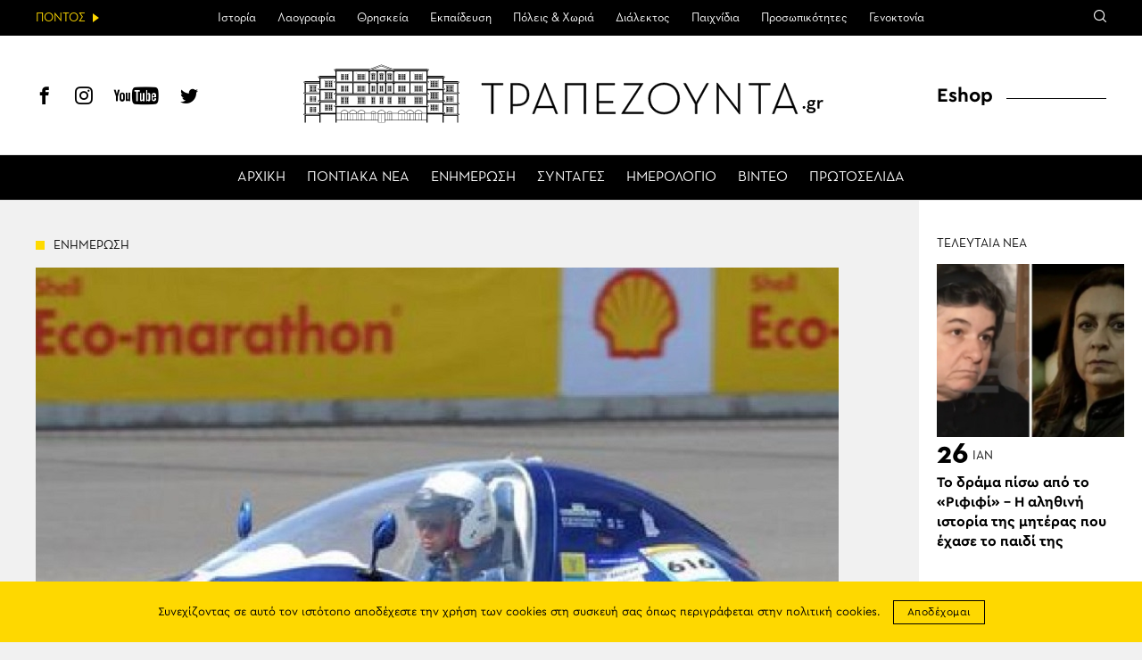

--- FILE ---
content_type: text/html; charset=UTF-8
request_url: https://www.trapezounta.gr/news/17449/
body_size: 15941
content:
<!DOCTYPE html>
<htmllang="el" class="jswp-singular post-template-default single single-post postid-17449 wp-theme-vg-twig theme-vg-twig woocommerce-no-js">
<head>
    <meta charset="UTF-8">
    <meta http-equiv="X-UA-Compatible" content="IE=edge,chrome=1">
    <meta name="viewport" content="width=device-width, initial-scale=1.0, maximum-scale=1, user-scalable=no">
    <meta name="format-detection" content="telephone=no">
    <meta name="blitz" content="mu-659c418a-34b5e56c-4cfac132-ab860575">
    <meta id="token" name="token" content="a15b0ad868"><meta name='robots' content='index, follow, max-image-preview:large, max-snippet:-1, max-video-preview:-1' />
	<style>img:is([sizes="auto" i], [sizes^="auto," i]) { contain-intrinsic-size: 3000px 1500px }</style>
	
	<!-- This site is optimized with the Yoast SEO plugin v22.3 - https://yoast.com/wordpress/plugins/seo/ -->
	<title>ΤΡΑΠΕΖΟΥΝΤΑ.gr | Κρήτη: Κατασκεύασαν αυτοκίνητο υδρογόνου</title>
	<meta name="description" content="Απαγορεύεται η αξιοποίησή του!" />
	<link rel="canonical" href="https://www.trapezounta.gr/news/17449/" />
	<meta property="og:locale" content="el_GR" />
	<meta property="og:type" content="article" />
	<meta property="og:title" content="ΤΡΑΠΕΖΟΥΝΤΑ.gr | Κρήτη: Κατασκεύασαν αυτοκίνητο υδρογόνου" />
	<meta property="og:description" content="Απαγορεύεται η αξιοποίησή του!" />
	<meta property="og:url" content="https://www.trapezounta.gr/news/17449/" />
	<meta property="og:site_name" content="ΤΡΑΠΕΖΟΥΝΤΑ.gr" />
	<meta property="article:publisher" content="https://www.facebook.com/trapezounta.gr/" />
	<meta property="article:published_time" content="2020-06-17T07:30:10+00:00" />
	<meta property="og:image" content="https://www.trapezounta.gr/wp-content/uploads/2020/06/ecoracer.jpg" />
	<meta property="og:image:width" content="900" />
	<meta property="og:image:height" content="600" />
	<meta property="og:image:type" content="image/jpeg" />
	<meta name="author" content="Πέτρος Παναγιωτόπουλος" />
	<meta name="twitter:label1" content="Συντάχθηκε από" />
	<meta name="twitter:data1" content="Πέτρος Παναγιωτόπουλος" />
	<script type="application/ld+json" class="yoast-schema-graph">{"@context":"https://schema.org","@graph":[{"@type":"WebPage","@id":"https://www.trapezounta.gr/news/17449/","url":"https://www.trapezounta.gr/news/17449/","name":"ΤΡΑΠΕΖΟΥΝΤΑ.gr | Κρήτη: Κατασκεύασαν αυτοκίνητο υδρογόνου","isPartOf":{"@id":"https://www.trapezounta.gr/#website"},"primaryImageOfPage":{"@id":"https://www.trapezounta.gr/news/17449/#primaryimage"},"image":{"@id":"https://www.trapezounta.gr/news/17449/#primaryimage"},"thumbnailUrl":"https://trapezounta.eu-central-1.linodeobjects.com/uploads/2020/06/ecoracer.jpg","datePublished":"2020-06-17T07:30:10+00:00","dateModified":"2020-06-17T07:30:10+00:00","author":{"@id":"https://www.trapezounta.gr/#/schema/person/a35c43576a304ab06ec76430ca02a8d4"},"description":"Απαγορεύεται η αξιοποίησή του!","breadcrumb":{"@id":"https://www.trapezounta.gr/news/17449/#breadcrumb"},"inLanguage":"el","potentialAction":[{"@type":"ReadAction","target":["https://www.trapezounta.gr/news/17449/"]}]},{"@type":"ImageObject","inLanguage":"el","@id":"https://www.trapezounta.gr/news/17449/#primaryimage","url":"https://trapezounta.eu-central-1.linodeobjects.com/uploads/2020/06/ecoracer.jpg","contentUrl":"https://trapezounta.eu-central-1.linodeobjects.com/uploads/2020/06/ecoracer.jpg","width":900,"height":600,"caption":"(Φωτ.: tucer.tuc.gr)"},{"@type":"BreadcrumbList","@id":"https://www.trapezounta.gr/news/17449/#breadcrumb","itemListElement":[{"@type":"ListItem","position":1,"name":"Home","item":"https://www.trapezounta.gr/"},{"@type":"ListItem","position":2,"name":"Κρήτη: Κατασκεύασαν αυτοκίνητο υδρογόνου"}]},{"@type":"WebSite","@id":"https://www.trapezounta.gr/#website","url":"https://www.trapezounta.gr/","name":"ΤΡΑΠΕΖΟΥΝΤΑ.gr","description":"","potentialAction":[{"@type":"SearchAction","target":{"@type":"EntryPoint","urlTemplate":"https://www.trapezounta.gr/?s={search_term_string}"},"query-input":"required name=search_term_string"}],"inLanguage":"el"},{"@type":"Person","@id":"https://www.trapezounta.gr/#/schema/person/a35c43576a304ab06ec76430ca02a8d4","name":"Πέτρος Παναγιωτόπουλος","sameAs":["https://ethereumcode.net","https://whanjeab666.com/"]}]}</script>
	<!-- / Yoast SEO plugin. -->


<link rel='dns-prefetch' href='//trapezounta.eu-central-1.linodeobjects.com' />
<link rel='stylesheet' id='wp-block-library-css' href='https://www.trapezounta.gr/wp-includes/css/dist/block-library/style.min.css?ver=6.8.3' type='text/css' media='all' />
<style id='classic-theme-styles-inline-css' type='text/css'>
/*! This file is auto-generated */
.wp-block-button__link{color:#fff;background-color:#32373c;border-radius:9999px;box-shadow:none;text-decoration:none;padding:calc(.667em + 2px) calc(1.333em + 2px);font-size:1.125em}.wp-block-file__button{background:#32373c;color:#fff;text-decoration:none}
</style>
<style id='global-styles-inline-css' type='text/css'>
:root{--wp--preset--aspect-ratio--square: 1;--wp--preset--aspect-ratio--4-3: 4/3;--wp--preset--aspect-ratio--3-4: 3/4;--wp--preset--aspect-ratio--3-2: 3/2;--wp--preset--aspect-ratio--2-3: 2/3;--wp--preset--aspect-ratio--16-9: 16/9;--wp--preset--aspect-ratio--9-16: 9/16;--wp--preset--color--black: #000000;--wp--preset--color--cyan-bluish-gray: #abb8c3;--wp--preset--color--white: #ffffff;--wp--preset--color--pale-pink: #f78da7;--wp--preset--color--vivid-red: #cf2e2e;--wp--preset--color--luminous-vivid-orange: #ff6900;--wp--preset--color--luminous-vivid-amber: #fcb900;--wp--preset--color--light-green-cyan: #7bdcb5;--wp--preset--color--vivid-green-cyan: #00d084;--wp--preset--color--pale-cyan-blue: #8ed1fc;--wp--preset--color--vivid-cyan-blue: #0693e3;--wp--preset--color--vivid-purple: #9b51e0;--wp--preset--gradient--vivid-cyan-blue-to-vivid-purple: linear-gradient(135deg,rgba(6,147,227,1) 0%,rgb(155,81,224) 100%);--wp--preset--gradient--light-green-cyan-to-vivid-green-cyan: linear-gradient(135deg,rgb(122,220,180) 0%,rgb(0,208,130) 100%);--wp--preset--gradient--luminous-vivid-amber-to-luminous-vivid-orange: linear-gradient(135deg,rgba(252,185,0,1) 0%,rgba(255,105,0,1) 100%);--wp--preset--gradient--luminous-vivid-orange-to-vivid-red: linear-gradient(135deg,rgba(255,105,0,1) 0%,rgb(207,46,46) 100%);--wp--preset--gradient--very-light-gray-to-cyan-bluish-gray: linear-gradient(135deg,rgb(238,238,238) 0%,rgb(169,184,195) 100%);--wp--preset--gradient--cool-to-warm-spectrum: linear-gradient(135deg,rgb(74,234,220) 0%,rgb(151,120,209) 20%,rgb(207,42,186) 40%,rgb(238,44,130) 60%,rgb(251,105,98) 80%,rgb(254,248,76) 100%);--wp--preset--gradient--blush-light-purple: linear-gradient(135deg,rgb(255,206,236) 0%,rgb(152,150,240) 100%);--wp--preset--gradient--blush-bordeaux: linear-gradient(135deg,rgb(254,205,165) 0%,rgb(254,45,45) 50%,rgb(107,0,62) 100%);--wp--preset--gradient--luminous-dusk: linear-gradient(135deg,rgb(255,203,112) 0%,rgb(199,81,192) 50%,rgb(65,88,208) 100%);--wp--preset--gradient--pale-ocean: linear-gradient(135deg,rgb(255,245,203) 0%,rgb(182,227,212) 50%,rgb(51,167,181) 100%);--wp--preset--gradient--electric-grass: linear-gradient(135deg,rgb(202,248,128) 0%,rgb(113,206,126) 100%);--wp--preset--gradient--midnight: linear-gradient(135deg,rgb(2,3,129) 0%,rgb(40,116,252) 100%);--wp--preset--font-size--small: 13px;--wp--preset--font-size--medium: 20px;--wp--preset--font-size--large: 36px;--wp--preset--font-size--x-large: 42px;--wp--preset--spacing--20: 0.44rem;--wp--preset--spacing--30: 0.67rem;--wp--preset--spacing--40: 1rem;--wp--preset--spacing--50: 1.5rem;--wp--preset--spacing--60: 2.25rem;--wp--preset--spacing--70: 3.38rem;--wp--preset--spacing--80: 5.06rem;--wp--preset--shadow--natural: 6px 6px 9px rgba(0, 0, 0, 0.2);--wp--preset--shadow--deep: 12px 12px 50px rgba(0, 0, 0, 0.4);--wp--preset--shadow--sharp: 6px 6px 0px rgba(0, 0, 0, 0.2);--wp--preset--shadow--outlined: 6px 6px 0px -3px rgba(255, 255, 255, 1), 6px 6px rgba(0, 0, 0, 1);--wp--preset--shadow--crisp: 6px 6px 0px rgba(0, 0, 0, 1);}:where(.is-layout-flex){gap: 0.5em;}:where(.is-layout-grid){gap: 0.5em;}body .is-layout-flex{display: flex;}.is-layout-flex{flex-wrap: wrap;align-items: center;}.is-layout-flex > :is(*, div){margin: 0;}body .is-layout-grid{display: grid;}.is-layout-grid > :is(*, div){margin: 0;}:where(.wp-block-columns.is-layout-flex){gap: 2em;}:where(.wp-block-columns.is-layout-grid){gap: 2em;}:where(.wp-block-post-template.is-layout-flex){gap: 1.25em;}:where(.wp-block-post-template.is-layout-grid){gap: 1.25em;}.has-black-color{color: var(--wp--preset--color--black) !important;}.has-cyan-bluish-gray-color{color: var(--wp--preset--color--cyan-bluish-gray) !important;}.has-white-color{color: var(--wp--preset--color--white) !important;}.has-pale-pink-color{color: var(--wp--preset--color--pale-pink) !important;}.has-vivid-red-color{color: var(--wp--preset--color--vivid-red) !important;}.has-luminous-vivid-orange-color{color: var(--wp--preset--color--luminous-vivid-orange) !important;}.has-luminous-vivid-amber-color{color: var(--wp--preset--color--luminous-vivid-amber) !important;}.has-light-green-cyan-color{color: var(--wp--preset--color--light-green-cyan) !important;}.has-vivid-green-cyan-color{color: var(--wp--preset--color--vivid-green-cyan) !important;}.has-pale-cyan-blue-color{color: var(--wp--preset--color--pale-cyan-blue) !important;}.has-vivid-cyan-blue-color{color: var(--wp--preset--color--vivid-cyan-blue) !important;}.has-vivid-purple-color{color: var(--wp--preset--color--vivid-purple) !important;}.has-black-background-color{background-color: var(--wp--preset--color--black) !important;}.has-cyan-bluish-gray-background-color{background-color: var(--wp--preset--color--cyan-bluish-gray) !important;}.has-white-background-color{background-color: var(--wp--preset--color--white) !important;}.has-pale-pink-background-color{background-color: var(--wp--preset--color--pale-pink) !important;}.has-vivid-red-background-color{background-color: var(--wp--preset--color--vivid-red) !important;}.has-luminous-vivid-orange-background-color{background-color: var(--wp--preset--color--luminous-vivid-orange) !important;}.has-luminous-vivid-amber-background-color{background-color: var(--wp--preset--color--luminous-vivid-amber) !important;}.has-light-green-cyan-background-color{background-color: var(--wp--preset--color--light-green-cyan) !important;}.has-vivid-green-cyan-background-color{background-color: var(--wp--preset--color--vivid-green-cyan) !important;}.has-pale-cyan-blue-background-color{background-color: var(--wp--preset--color--pale-cyan-blue) !important;}.has-vivid-cyan-blue-background-color{background-color: var(--wp--preset--color--vivid-cyan-blue) !important;}.has-vivid-purple-background-color{background-color: var(--wp--preset--color--vivid-purple) !important;}.has-black-border-color{border-color: var(--wp--preset--color--black) !important;}.has-cyan-bluish-gray-border-color{border-color: var(--wp--preset--color--cyan-bluish-gray) !important;}.has-white-border-color{border-color: var(--wp--preset--color--white) !important;}.has-pale-pink-border-color{border-color: var(--wp--preset--color--pale-pink) !important;}.has-vivid-red-border-color{border-color: var(--wp--preset--color--vivid-red) !important;}.has-luminous-vivid-orange-border-color{border-color: var(--wp--preset--color--luminous-vivid-orange) !important;}.has-luminous-vivid-amber-border-color{border-color: var(--wp--preset--color--luminous-vivid-amber) !important;}.has-light-green-cyan-border-color{border-color: var(--wp--preset--color--light-green-cyan) !important;}.has-vivid-green-cyan-border-color{border-color: var(--wp--preset--color--vivid-green-cyan) !important;}.has-pale-cyan-blue-border-color{border-color: var(--wp--preset--color--pale-cyan-blue) !important;}.has-vivid-cyan-blue-border-color{border-color: var(--wp--preset--color--vivid-cyan-blue) !important;}.has-vivid-purple-border-color{border-color: var(--wp--preset--color--vivid-purple) !important;}.has-vivid-cyan-blue-to-vivid-purple-gradient-background{background: var(--wp--preset--gradient--vivid-cyan-blue-to-vivid-purple) !important;}.has-light-green-cyan-to-vivid-green-cyan-gradient-background{background: var(--wp--preset--gradient--light-green-cyan-to-vivid-green-cyan) !important;}.has-luminous-vivid-amber-to-luminous-vivid-orange-gradient-background{background: var(--wp--preset--gradient--luminous-vivid-amber-to-luminous-vivid-orange) !important;}.has-luminous-vivid-orange-to-vivid-red-gradient-background{background: var(--wp--preset--gradient--luminous-vivid-orange-to-vivid-red) !important;}.has-very-light-gray-to-cyan-bluish-gray-gradient-background{background: var(--wp--preset--gradient--very-light-gray-to-cyan-bluish-gray) !important;}.has-cool-to-warm-spectrum-gradient-background{background: var(--wp--preset--gradient--cool-to-warm-spectrum) !important;}.has-blush-light-purple-gradient-background{background: var(--wp--preset--gradient--blush-light-purple) !important;}.has-blush-bordeaux-gradient-background{background: var(--wp--preset--gradient--blush-bordeaux) !important;}.has-luminous-dusk-gradient-background{background: var(--wp--preset--gradient--luminous-dusk) !important;}.has-pale-ocean-gradient-background{background: var(--wp--preset--gradient--pale-ocean) !important;}.has-electric-grass-gradient-background{background: var(--wp--preset--gradient--electric-grass) !important;}.has-midnight-gradient-background{background: var(--wp--preset--gradient--midnight) !important;}.has-small-font-size{font-size: var(--wp--preset--font-size--small) !important;}.has-medium-font-size{font-size: var(--wp--preset--font-size--medium) !important;}.has-large-font-size{font-size: var(--wp--preset--font-size--large) !important;}.has-x-large-font-size{font-size: var(--wp--preset--font-size--x-large) !important;}
:where(.wp-block-post-template.is-layout-flex){gap: 1.25em;}:where(.wp-block-post-template.is-layout-grid){gap: 1.25em;}
:where(.wp-block-columns.is-layout-flex){gap: 2em;}:where(.wp-block-columns.is-layout-grid){gap: 2em;}
:root :where(.wp-block-pullquote){font-size: 1.5em;line-height: 1.6;}
</style>
<style id='woocommerce-inline-inline-css' type='text/css'>
.woocommerce form .form-row .required { visibility: visible; }
</style>
<link rel='stylesheet' id='app-css' href='https://www.trapezounta.gr/wp-content/themes/vg-twig/build/app.css?ver=3.0.6' type='text/css' media='all' />
<script type="text/javascript" src="https://www.trapezounta.gr/wp-includes/js/jquery/jquery.min.js?ver=3.7.1" id="jquery-core-js"></script>
<script type="text/javascript" src="https://www.trapezounta.gr/wp-includes/js/jquery/jquery-migrate.min.js?ver=3.4.1" id="jquery-migrate-js"></script>
<script type="text/javascript" src="https://www.trapezounta.gr/wp-content/plugins/woocommerce/assets/js/jquery-blockui/jquery.blockUI.min.js?ver=2.7.0-wc.8.4.0" id="jquery-blockui-js" defer="defer" data-wp-strategy="defer"></script>
<script type="text/javascript" src="https://www.trapezounta.gr/wp-content/plugins/woocommerce/assets/js/js-cookie/js.cookie.min.js?ver=2.1.4-wc.8.4.0" id="js-cookie-js" defer="defer" data-wp-strategy="defer"></script>
<script type="text/javascript" id="woocommerce-js-extra">
/* <![CDATA[ */
var woocommerce_params = {"ajax_url":"\/wp-admin\/admin-ajax.php","wc_ajax_url":"\/?wc-ajax=%%endpoint%%"};
/* ]]> */
</script>
<script type="text/javascript" src="https://www.trapezounta.gr/wp-content/plugins/woocommerce/assets/js/frontend/woocommerce.min.js?ver=8.4.0" id="woocommerce-js" defer="defer" data-wp-strategy="defer"></script>
<link rel="https://api.w.org/" href="https://www.trapezounta.gr/wp-json/" /><link rel="alternate" title="JSON" type="application/json" href="https://www.trapezounta.gr/wp-json/wp/v2/posts/17449" /><link rel='shortlink' href='https://www.trapezounta.gr/?p=17449' />
<!-- Generated by Jetpack Social -->
<meta property="og:title" content="Κρήτη: Κατασκεύασαν αυτοκίνητο υδρογόνου">
<meta property="og:url" content="https://www.trapezounta.gr/news/17449/">
<meta property="og:description" content="Απαγορεύεται η αξιοποίησή του!">
<meta property="og:image" content="https://trapezounta.eu-central-1.linodeobjects.com/uploads/2020/06/ecoracer.jpg">
<meta property="og:image:width" content="900">
<meta property="og:image:height" content="600">
<meta name="twitter:image" content="https://trapezounta.eu-central-1.linodeobjects.com/uploads/2020/06/ecoracer.jpg">
<meta name="twitter:card" content="summary_large_image">
<!-- / Jetpack Social -->
	<noscript><style>.woocommerce-product-gallery{ opacity: 1 !important; }</style></noscript>
	
    <script async src="https://www.googletagmanager.com/gtag/js?id=UA-111105169-1"></script>
    <script>
        window.dataLayer = window.dataLayer || [];

        function gtag() {
            dataLayer.push(arguments);
        }

        gtag('js', new Date());
        gtag('config', 'UA-111105169-1');
    </script>    <style>
        #shipping_method {
            list-style: none;
            margin: 0;
            padding: 10px 0;
        }

        #shipping_method label {
            display: inline;
        }
    </style>
</head>
<body>
<div id="app"><header id="header">
    <div class="header__upper">
        <div class="header__intro"><span>ΠΟΝΤΟΣ</span></div>
        <div class="header__menu">
            <ul>                <li class=" menu-item menu-item-type-post_type menu-item-object-page menu-item-443 menu-item-has-children">
                    <a href="https://www.trapezounta.gr/pontus/history-of-pontus/">Ιστορία</a>                    <ul>                        <li class=" menu-item menu-item-type-post_type menu-item-object-page menu-item-444">
                            <a href="https://www.trapezounta.gr/pontus/history-of-pontus/timeline/">Χρονολόγιο</a>
                        </li>                    </ul>                </li>                <li class=" menu-item menu-item-type-taxonomy menu-item-object-category menu-item-17 menu-item-has-children">
                    <a href="https://www.trapezounta.gr/articles/pontus/culture/">Λαογραφία</a>                    <ul>                        <li class=" menu-item menu-item-type-taxonomy menu-item-object-category menu-item-338">
                            <a href="https://www.trapezounta.gr/articles/pontus/culture/customs-and-practices/">Ήθη & έθιμα</a>
                        </li>                        <li class=" menu-item menu-item-type-post_type menu-item-object-page menu-item-383">
                            <a href="https://www.trapezounta.gr/pontus/culture/clothing/">Ενδυμασία</a>
                        </li>                        <li class=" menu-item menu-item-type-post_type menu-item-object-page menu-item-384">
                            <a href="https://www.trapezounta.gr/pontus/culture/dances/">Χοροί</a>
                        </li>                        <li class=" menu-item menu-item-type-post_type menu-item-object-page menu-item-385">
                            <a href="https://www.trapezounta.gr/pontus/culture/music-instruments/">Μουσικά όργανα</a>
                        </li>                    </ul>                </li>                <li class=" menu-item menu-item-type-taxonomy menu-item-object-category menu-item-13 menu-item-has-children">
                    <a href="https://www.trapezounta.gr/articles/pontus/religion/">Θρησκεία</a>                    <ul>                        <li class=" menu-item menu-item-type-taxonomy menu-item-object-category menu-item-374">
                            <a href="https://www.trapezounta.gr/articles/pontus/religion/churches-and-monasteries/">Μονές & εκκλησίες</a>
                        </li>                        <li class=" menu-item menu-item-type-taxonomy menu-item-object-category menu-item-375">
                            <a href="https://www.trapezounta.gr/articles/pontus/religion/saints-of-pontus/">Οι άγιοι του Πόντου</a>
                        </li>                    </ul>                </li>                <li class=" menu-item menu-item-type-taxonomy menu-item-object-category menu-item-505">
                    <a href="https://www.trapezounta.gr/articles/education/">Εκπαίδευση</a>                </li>                <li class=" menu-item menu-item-type-taxonomy menu-item-object-category menu-item-16">
                    <a href="https://www.trapezounta.gr/articles/pontus/locations/">Πόλεις & Χωριά</a>                </li>                <li class=" menu-item menu-item-type-taxonomy menu-item-object-category menu-item-11 menu-item-has-children">
                    <a href="https://www.trapezounta.gr/articles/pontus/language/">Διάλεκτος</a>                    <ul>                        <li class=" menu-item menu-item-type-taxonomy menu-item-object-category menu-item-369">
                            <a href="https://www.trapezounta.gr/articles/pontus/language/texts-and-songs/">Κείμενα & τραγούδια</a>
                        </li>                        <li class=" menu-item menu-item-type-post_type menu-item-object-page menu-item-373">
                            <a href="https://www.trapezounta.gr/pontus/language/seasons-and-months/">Οι εποχές &#038; οι μήνες</a>
                        </li>                        <li class=" menu-item menu-item-type-post_type menu-item-object-page menu-item-413">
                            <a href="https://www.trapezounta.gr/pontus/language/paroimies-and-ainigmata/">Παροιμίες &#038; αινίγματα</a>
                        </li>                        <li class=" menu-item menu-item-type-post_type menu-item-object-page menu-item-503">
                            <a href="https://www.trapezounta.gr/pontus/language/pontiaka-distixa/">Ποντιακά δίστιχα</a>
                        </li>                        <li class=" menu-item menu-item-type-taxonomy menu-item-object-category menu-item-368">
                            <a href="https://www.trapezounta.gr/articles/pontus/language/anecdotes/">Ανέκδοτα</a>
                        </li>                    </ul>                </li>                <li class=" menu-item menu-item-type-taxonomy menu-item-object-category menu-item-15">
                    <a href="https://www.trapezounta.gr/articles/pontus/games/">Παιχνίδια</a>                </li>                <li class=" menu-item menu-item-type-taxonomy menu-item-object-category menu-item-18">
                    <a href="https://www.trapezounta.gr/articles/pontus/people/">Προσωπικότητες</a>                </li>                <li class=" menu-item menu-item-type-taxonomy menu-item-object-category menu-item-10">
                    <a href="https://www.trapezounta.gr/articles/pontus/genocide/">Γενοκτονία</a>                </li>            </ul>
        </div>
        <div class="header__links">
            <div class="search-icon"><span class="icon-search"></span></div>
        </div>
        <div class="header__search">
            <form class="search-form" action="https://www.trapezounta.gr">
                <input type="search" id="s" name="s" placeholder="Αναζήτηση">
                <input type="submit" value="Αναζήτηση">
                <input type="hidden" name="post_type" value="post">
            </form>
        </div>
    </div>
    <div class="header__lower">
        <div class="header__social">
            <a href="https://www.facebook.com/trapezounta.gr/" title="Facebook" target="_blank"><span class="icon-header-facebook"></span></a>
            <a href="https://www.instagram.com/trapezounta.gr/" title="Instagram" target="_blank"><span class="icon-header-instagram"></span></a>
            <a href="https://www.youtube.com/channel/UCZm6qf2c2_-s3XGWvRSTbhA/" title="YouTube" target="_blank"><span class="icon-header-youtube"></span></a>
            <a href="https://twitter.com/trapezountagr" title="Twitter" target="_blank"><span class="icon-header-twitter"></span></a>
        </div>
        <div class="header__logo">
            <a href="https://www.trapezounta.gr" title="ΤΡΑΠΕΖΟΥΝΤΑ.gr" rel="home">
                <img src="https://www.trapezounta.gr/wp-content/themes/vg-twig/assets/img/logo_new.svg" alt="ΤΡΑΠΕΖΟΥΝΤΑ.gr">
            </a>
        </div>
        <div class="header__button"><span></span></div>
        <div class="header__menu">
            <ul>                <li class=" menu-item menu-item-type-post_type menu-item-object-page menu-item-home menu-item-19"><a href="https://www.trapezounta.gr/">ΑΡΧΙΚΗ</a></li>                <li class=" menu-item menu-item-type-taxonomy menu-item-object-category menu-item-20"><a href="https://www.trapezounta.gr/articles/pontus-news/">ΠΟΝΤΙΑΚΑ ΝΕΑ</a></li>                <li class=" menu-item menu-item-type-taxonomy menu-item-object-category current-post-ancestor current-menu-parent current-post-parent menu-item-21"><a href="https://www.trapezounta.gr/articles/news/">ΕΝΗΜΕΡΩΣΗ</a></li>                <li class=" menu-item menu-item-type-taxonomy menu-item-object-recipes menu-item-100"><a href="https://www.trapezounta.gr/recipes/pontiakes/">ΣΥΝΤΑΓΕΣ</a></li>                <li class=" menu-item menu-item-type-post_type_archive menu-item-object-event menu-item-145"><a href="https://www.trapezounta.gr/event/">ΗΜΕΡΟΛΟΓΙΟ</a></li>                <li class=" menu-item menu-item-type-taxonomy menu-item-object-category menu-item-387"><a href="https://www.trapezounta.gr/articles/video/">ΒΙΝΤΕΟ</a></li>                <li class=" menu-item menu-item-type-post_type menu-item-object-page menu-item-435"><a href="https://www.trapezounta.gr/newspapers/">ΠΡΩΤΟΣΕΛΙΔΑ</a></li>            </ul>
        </div>
        <div class="header__menu__mobile">
            <ul>                <li class="top menu-item menu-item-type-post_type menu-item-object-page menu-item-home menu-item-260">
                    <a href="https://www.trapezounta.gr/">ΑΡΧΙΚΗ</a>                </li>                <li class="top menu-item menu-item-type-taxonomy menu-item-object-category menu-item-265">
                    <a href="https://www.trapezounta.gr/articles/pontus-news/">ΠΟΝΤΙΑΚΑ ΝΕΑ</a>                </li>                <li class="top menu-item menu-item-type-taxonomy menu-item-object-category current-post-ancestor current-menu-parent current-post-parent menu-item-264">
                    <a href="https://www.trapezounta.gr/articles/news/">ΕΝΗΜΕΡΩΣΗ</a>                </li>                <li class="top menu-item menu-item-type-custom menu-item-object-custom menu-item-295">
                    <a href="/recipes/pontiakes/">ΣΥΝΤΑΓΕΣ</a>                </li>                <li class="top menu-item menu-item-type-post_type_archive menu-item-object-event menu-item-294">
                    <a href="https://www.trapezounta.gr/event/">ΗΜΕΡΟΛΟΓΙΟ</a>                </li>                <li class="top menu-item menu-item-type-taxonomy menu-item-object-category menu-item-263">
                    <a href="https://www.trapezounta.gr/articles/video/">ΒΙΝΤΕΟ</a>                </li>                <li class=" menu-item menu-item-type-post_type menu-item-object-page menu-item-436">
                    <a href="https://www.trapezounta.gr/newspapers/">ΠΡΩΤΟΣΕΛΙΔΑ</a>                </li>                <li class="pontus menu-item menu-item-type-taxonomy menu-item-object-category menu-item-266 menu-item-has-children">
                    <a href="https://www.trapezounta.gr/articles/pontus/">ΠΟΝΤΟΣ</a>                    <ul>                        <li class=" menu-item menu-item-type-post_type menu-item-object-page menu-item-445 menu-item-has-children">
                            <a href="https://www.trapezounta.gr/pontus/history-of-pontus/">ΙΣΤΟΡΙΑ</a>                            <ul>                                <li class=" menu-item menu-item-type-post_type menu-item-object-page menu-item-446">
                                    <a href="https://www.trapezounta.gr/pontus/history-of-pontus/timeline/">Χρονολόγιο</a>
                                </li>                            </ul>                        </li>                        <li class=" menu-item menu-item-type-taxonomy menu-item-object-category menu-item-281 menu-item-has-children">
                            <a href="https://www.trapezounta.gr/articles/pontus/culture/">ΛΑΟΓΡΑΦΙΑ</a>                            <ul>                                <li class=" menu-item menu-item-type-taxonomy menu-item-object-category menu-item-283">
                                    <a href="https://www.trapezounta.gr/articles/pontus/culture/customs-and-practices/">Ήθη & έθιμα</a>
                                </li>                                <li class=" menu-item menu-item-type-post_type menu-item-object-page menu-item-388">
                                    <a href="https://www.trapezounta.gr/pontus/culture/clothing/">Ενδυμασία</a>
                                </li>                                <li class=" menu-item menu-item-type-post_type menu-item-object-page menu-item-389">
                                    <a href="https://www.trapezounta.gr/pontus/culture/dances/">Χοροί</a>
                                </li>                                <li class=" menu-item menu-item-type-post_type menu-item-object-page menu-item-390">
                                    <a href="https://www.trapezounta.gr/pontus/culture/music-instruments/">Μουσικά όργανα</a>
                                </li>                            </ul>                        </li>                        <li class=" menu-item menu-item-type-taxonomy menu-item-object-category menu-item-275 menu-item-has-children">
                            <a href="https://www.trapezounta.gr/articles/pontus/religion/">ΘΡΗΣΚΕΙΑ</a>                            <ul>                                <li class=" menu-item menu-item-type-taxonomy menu-item-object-category menu-item-391">
                                    <a href="https://www.trapezounta.gr/articles/pontus/religion/churches-and-monasteries/">Μονές & εκκλησίες</a>
                                </li>                                <li class=" menu-item menu-item-type-taxonomy menu-item-object-category menu-item-392">
                                    <a href="https://www.trapezounta.gr/articles/pontus/religion/saints-of-pontus/">Οι άγιοι του Πόντου</a>
                                </li>                            </ul>                        </li>                        <li class=" menu-item menu-item-type-taxonomy menu-item-object-category menu-item-506">
                            <a href="https://www.trapezounta.gr/articles/education/">ΕΚΠΑΙΔΕΥΣΗ</a>                            <ul>                            </ul>                        </li>                        <li class=" menu-item menu-item-type-taxonomy menu-item-object-category menu-item-280">
                            <a href="https://www.trapezounta.gr/articles/pontus/locations/">ΠΟΛΕΙΣ & ΧΩΡΙΑ</a>                            <ul>                            </ul>                        </li>                        <li class=" menu-item menu-item-type-taxonomy menu-item-object-category menu-item-268 menu-item-has-children">
                            <a href="https://www.trapezounta.gr/articles/pontus/language/">ΔΙΑΛΕΚΤΟΣ</a>                            <ul>                                <li class=" menu-item menu-item-type-taxonomy menu-item-object-category menu-item-270">
                                    <a href="https://www.trapezounta.gr/articles/pontus/language/texts-and-songs/">Κείμενα & τραγούδια</a>
                                </li>                                <li class=" menu-item menu-item-type-post_type menu-item-object-page menu-item-394">
                                    <a href="https://www.trapezounta.gr/pontus/language/seasons-and-months/">Οι εποχές &#038; οι μήνες</a>
                                </li>                                <li class=" menu-item menu-item-type-post_type menu-item-object-page menu-item-412">
                                    <a href="https://www.trapezounta.gr/pontus/language/paroimies-and-ainigmata/">Παροιμίες &#038; αινίγματα</a>
                                </li>                                <li class=" menu-item menu-item-type-post_type menu-item-object-page menu-item-502">
                                    <a href="https://www.trapezounta.gr/pontus/language/pontiaka-distixa/">Ποντιακά δίστιχα</a>
                                </li>                                <li class=" menu-item menu-item-type-taxonomy menu-item-object-category menu-item-269">
                                    <a href="https://www.trapezounta.gr/articles/pontus/language/anecdotes/">Ανέκδοτα</a>
                                </li>                            </ul>                        </li>                        <li class=" menu-item menu-item-type-taxonomy menu-item-object-category menu-item-279">
                            <a href="https://www.trapezounta.gr/articles/pontus/games/">ΠΑΙΧΝΙΔΙΑ</a>                            <ul>                            </ul>                        </li>                        <li class=" menu-item menu-item-type-taxonomy menu-item-object-category menu-item-286">
                            <a href="https://www.trapezounta.gr/articles/pontus/people/">ΠΡΟΣΩΠΙΚΟΤΗΤΕΣ</a>                            <ul>                            </ul>                        </li>                        <li class=" menu-item menu-item-type-taxonomy menu-item-object-category menu-item-267">
                            <a href="https://www.trapezounta.gr/articles/pontus/genocide/">ΓΕΝΟΚΤΟΝΙΑ</a>                            <ul>                            </ul>                        </li>                    </ul>                </li>                <li class="eshop menu-item menu-item-type-post_type menu-item-object-page menu-item-261 menu-item-has-children">
                    <a href="https://www.trapezounta.gr/eshop/">ESHOP</a>                    <ul>                        <li class=" menu-item menu-item-type-taxonomy menu-item-object-product_cat menu-item-288 menu-item-has-children">
                            <a href="https://www.trapezounta.gr/product-category/anamnistika/">ΑΝΑΜΝΗΣΤΙΚΑ</a>                            <ul>                                <li class=" menu-item menu-item-type-taxonomy menu-item-object-product_cat menu-item-8325">
                                    <a href="https://www.trapezounta.gr/product-category/anamnistika/mprelok/">Μπρελόκ</a>
                                </li>                                <li class=" menu-item menu-item-type-taxonomy menu-item-object-product_cat menu-item-8326">
                                    <a href="https://www.trapezounta.gr/product-category/anamnistika/rologia-toixou/">Ρολόγια Τοίχου</a>
                                </li>                                <li class=" menu-item menu-item-type-taxonomy menu-item-object-product_cat menu-item-8327">
                                    <a href="https://www.trapezounta.gr/product-category/anamnistika/rologia-xeiros/">Ρολόγια Χειρός</a>
                                </li>                                <li class=" menu-item menu-item-type-taxonomy menu-item-object-product_cat menu-item-8328">
                                    <a href="https://www.trapezounta.gr/product-category/anamnistika/imerologia/">Ημερολόγια</a>
                                </li>                                <li class=" menu-item menu-item-type-taxonomy menu-item-object-product_cat menu-item-8329">
                                    <a href="https://www.trapezounta.gr/product-category/anamnistika/simaies-lavara/">Σημαίες-Λάβαρα</a>
                                </li>                                <li class=" menu-item menu-item-type-taxonomy menu-item-object-product_cat menu-item-8330">
                                    <a href="https://www.trapezounta.gr/product-category/anamnistika/vraxiolia-silikonis/">Βραχιόλια Σιλικόνης</a>
                                </li>                                <li class=" menu-item menu-item-type-taxonomy menu-item-object-product_cat menu-item-8331">
                                    <a href="https://www.trapezounta.gr/product-category/anamnistika/aytokollita/">Αυτοκόλλητα</a>
                                </li>                                <li class=" menu-item menu-item-type-taxonomy menu-item-object-product_cat menu-item-8332">
                                    <a href="https://www.trapezounta.gr/product-category/anamnistika/diafora-anamnistika/">Διάφορα</a>
                                </li>                            </ul>                        </li>                        <li class=" menu-item menu-item-type-taxonomy menu-item-object-product_cat menu-item-291 menu-item-has-children">
                            <a href="https://www.trapezounta.gr/product-category/endymasia/">ΕΝΔΥΜΑΣΙΑ</a>                            <ul>                                <li class=" menu-item menu-item-type-taxonomy menu-item-object-product_cat menu-item-8333">
                                    <a href="https://www.trapezounta.gr/product-category/endymasia/foresies/">Φορεσιές</a>
                                </li>                                <li class=" menu-item menu-item-type-taxonomy menu-item-object-product_cat menu-item-8334">
                                    <a href="https://www.trapezounta.gr/product-category/endymasia/exartimata/">Εξαρτήματα</a>
                                </li>                                <li class=" menu-item menu-item-type-taxonomy menu-item-object-product_cat menu-item-8335">
                                    <a href="https://www.trapezounta.gr/product-category/endymasia/ypodisi/">Υπόδηση</a>
                                </li>                                <li class=" menu-item menu-item-type-taxonomy menu-item-object-product_cat menu-item-8336">
                                    <a href="https://www.trapezounta.gr/product-category/endymasia/mployzakia/">Μπλουζάκια</a>
                                </li>                                <li class=" menu-item menu-item-type-taxonomy menu-item-object-product_cat menu-item-8337">
                                    <a href="https://www.trapezounta.gr/product-category/endymasia/kapela/">Καπέλα</a>
                                </li>                                <li class=" menu-item menu-item-type-taxonomy menu-item-object-product_cat menu-item-8338">
                                    <a href="https://www.trapezounta.gr/product-category/endymasia/diafora/">Διάφορα</a>
                                </li>                            </ul>                        </li>                        <li class=" menu-item menu-item-type-taxonomy menu-item-object-product_cat menu-item-292">
                            <a href="https://www.trapezounta.gr/product-category/kosmima/">ΚΟΣΜΗΜΑ</a>                            <ul>                            </ul>                        </li>                        <li class=" menu-item menu-item-type-taxonomy menu-item-object-product_cat menu-item-293 menu-item-has-children">
                            <a href="https://www.trapezounta.gr/product-category/moysika-organa/">ΜΟΥΣΙΚΑ ΟΡΓΑΝΑ</a>                            <ul>                                <li class=" menu-item menu-item-type-taxonomy menu-item-object-product_cat menu-item-8339">
                                    <a href="https://www.trapezounta.gr/product-category/moysika-organa/lyres/">Λύρες</a>
                                </li>                                <li class=" menu-item menu-item-type-taxonomy menu-item-object-product_cat menu-item-8340">
                                    <a href="https://www.trapezounta.gr/product-category/moysika-organa/ntaoylia/">Νταούλια</a>
                                </li>                                <li class=" menu-item menu-item-type-taxonomy menu-item-object-product_cat menu-item-8341">
                                    <a href="https://www.trapezounta.gr/product-category/moysika-organa/axesouar-organon/">Αξεσουάρ Οργάνων</a>
                                </li>                            </ul>                        </li>                        <li class=" menu-item menu-item-type-taxonomy menu-item-object-product_cat menu-item-290">
                            <a href="https://www.trapezounta.gr/product-category/ekklisiastika-eidi/">ΕΚΚΛΗΣΙΑΣΤΙΚΑ ΕΙΔΗ</a>                            <ul>                            </ul>                        </li>                        <li class=" menu-item menu-item-type-taxonomy menu-item-object-product_cat menu-item-289">
                            <a href="https://www.trapezounta.gr/product-category/biblia/">ΒΙΒΛΙΑ CD/DVD</a>                            <ul>                            </ul>                        </li>                    </ul>                </li>            </ul>
        </div>
        <div class="header__links"><a href="/eshop/">Eshop</a></div>
    </div>
</header>
    <div id="content">    <div class="page-article">
        <div class="max-width">
            <div class="article__category">
                <div>ΕΝΗΜΕΡΩΣΗ</div>
            </div>
            <div class="article__description">                    <div class="description__imagehorizontal">
                        <img src="https://trapezounta.eu-central-1.linodeobjects.com/uploads/2020/06/ecoracer.jpg" alt="Κρήτη: Κατασκεύασαν αυτοκίνητο υδρογόνου">                            <div class="image__info__box"><span><i class="fa fa-copyright" aria-hidden="true"></i></span>(Φωτ.: tucer.tuc.gr)</div>                        <div class="date">
                            <span>17</span>
                            <span>Ιούν</span>
                        </div>
                        <div class="commnets">
                            <span class="icon-comments"></span>

                            <div class="fb-comments-count" data-href="https://www.trapezounta.gr/news/17449/">0</div>
                            Σχόλια
                        </div>
                    </div>                <div class="description__texts">
                    <div class="title"><h1>Κρήτη: Κατασκεύασαν αυτοκίνητο υδρογόνου</h1></div>
                    <div class="category">                            <a href="https://www.trapezounta.gr/articles/news/">ΕΝΗΜΕΡΩΣΗ</a>                    </div>
                    <div class="share">
                        <span>Μοιράσου το</span>
                        <a href="http://www.facebook.com/sharer/sharer.php?u=https://www.trapezounta.gr/news/17449/" target="_blank" rel="noopener"><span class="icon-social_facebook"></span></a>
                        <a href="https://twitter.com/intent/tweet?text=Κρήτη: Κατασκεύασαν αυτοκίνητο υδρογόνου&url=https://www.trapezounta.gr/news/17449/" target="_blank" rel="noopener"><span class="icon-social_twitter"></span></a>
                        <a href="https://plus.google.com/share?url=https://www.trapezounta.gr/news/17449/" target="_blank" rel="noopener"><span class="icon-social_google"></span></a>
                    </div>
                </div>
            </div>
            <div class="article__content">
                <div class="content_content">
                    <div class="content__ad">
                        <script async src="//pagead2.googlesyndication.com/pagead/js/adsbygoogle.js"></script>
                        <!-- Single Post Hero -->
                        <ins class="adsbygoogle"
                             style="display:inline-block;width:728px;height:90px"
                             data-ad-client="ca-pub-9891009147153882"
                             data-ad-slot="4705580745"></ins>
                        <script>
                            (adsbygoogle = window.adsbygoogle || []).push({});
                        </script>
                    </div>
                    <div><p>Αυτοκίνητο υδρογόνου, έτοιμο να βγει στην αγορά, κατασκεύασε ομάδα του Πολυτεχνείου Κρήτης, ωστόσο η ελληνική νομοθεσία εμποδίζει την εμπορική αξιοποίηση του εντός συνόρων!</p>
<p>O λόγος για το Εco Racer, αυτοκίνητο 100% ελληνικής σύλληψης, σχεδίασης και κατασκευής, που «γεννήθηκε» στα εργαστήρια του Πολυτεχνείου Κρήτης από μια ομάδα προπτυχιακών και μεταπτυχιακών φοιτητών. Κινείται με υδρογόνο και με εξαιρετικές επιδόσεις στην εξοικονόμηση ενέργειας, αφού χρειάζεται ένα λίτρο καύσιμου για 434 χιλιόμετρα. Πρόκειται για ένα όχημα που θα μπορούσε κάλλιστα να περάσει στη μαζική παραγωγή με κάποιες τροποποιήσεις, ακόμη και με κόστος κάτω των 10.000 ευρώ, ώστε να κατασκευάζεται πλήρως στη χώρα μας και να εξάγεται όχι να εισάγεται!</p>
<p>Το αμάξωμα του οχήματος είναι κατασκευασμένο από ανθρακονήματα για να έχει χαμηλό βάρος, διαθέτει σασί αλουμινίου από ειδικά κράματα και κινείται από κυψέλες υδρογόνου, είναι αθόρυβο, και αυτό που παράγει ως αποτέλεσμα της κίνησης του είναι απλώς νερό, δηλαδή εκπέμπει μηδενικούς ρύπους.</p>
<blockquote><p>Σημειώνεται ότι η ομάδα Eco Racer του Πολυτεχνείου της Κρήτης μετέχει φέτος στο TedxΑcademy</p></blockquote>
<p>Το Eco Racer δεν εχει τίποτα να ζηλέψει από ανάλογα μοντέλα που αναπτύσσονται σε εργαστήρια και αυτοκινητοβιομηχανίες του εξωτερικού, και επιβραβεύθηκε σε διεθνείς διαγωνισμούς με το 1ο βραβείο ασφάλειας και το 4ο εξοικονόμησης καύσιμου.</p>
<p>Αν το ζητούμενο στη χώρα μας είναι η ανάπτυξη, αυτή τη στιγμή λείπει το θεσμικό πλαίσιο ώστε να επιτρέπεται η μαζική παραγωγή αυτού του οχήματος. Ακόμη και αν εμφανιστεί ενδιαφερόμενος επενδύτης δεν μπορεί να χρηματοδοτήσει την κατασκευή του Εco Racer στην Ελλάδα γιατί ο νόμος δεν το επιτρέπει.</p>
<p>«Ελπίζω η Ελλάδα να αλλάξει, να αλλάξουν οι νομοθεσίες να γίνει πιο ευέλικτη. Ιδέες όπως βλέπετε υπάρχουν και ελπίζουμε να υπάρξουν πρωτοβουλίες για να συνδεθεί η επιχειρηματικότητα με το Πολυτεχνείο» σχολίασε στο Eco News ο φοιτητής Παναγιώτης Μπάζιος.</p>
<p>συνεισφέροντας μαζί με αλλά δημιουργικά ανήσυχα και καινοτόμα μυαλά από τους χώρους της επιστήμης του πνεύματος και των τεχνών στο όραμα για μια Ελλάδα με το βλέμμα στραμμένο στο μέλλον που θα βρίσκεται στην πρωτοπορία και όχι στα μετόπισθεν&#8230;</p>
<p>Περισσότερα πληροφορίες μπορείτε να βρείτε <a href="https://www.tucer.tuc.gr/el/archiki" target="_blank" rel="noopener">εδώ</a>.</p>
<p>Πηγή: Κατερίνα Χριστοφιλίδου &#8211; επιμέλεια: Στέλιος Κάνδιας</p>
</div>                </div>
                <div class="content_tags">
                    <span>Tags</span>                        <a href="https://www.trapezounta.gr/tag/tedxacademy/">TEDxACADEMY</a>                        <a href="https://www.trapezounta.gr/tag/%ce%ba%cf%81%ce%b7%cf%84%ce%b7/">ΚΡΗΤΗ</a>                        <a href="https://www.trapezounta.gr/tag/polytechneio-kritis/">ΠΟΛΥΤΕΧΝΕΙΟ ΚΡΗΤΗΣ</a>                </div>
            </div>
        </div>
    </div>        <div class="page-article-more">
            <div class="max-width">
                <div class="related__title">ΔΙΑΒΑΣΤΕ<br>ΕΠΙΣΗΣ</div>
                <div class="related__posts"><div class="tease tease--slider-min">    <div class="tease__image">
        <a href="https://www.trapezounta.gr/news/121241/">
            <img src="https://trapezounta.eu-central-1.linodeobjects.com/uploads/2026/01/inbound2674879154868733588-300x195.jpg" alt="Το δράμα πίσω από το «Ριφιφί» &amp;#8211; Η αληθινή ιστορία της μητέρας που έχασε το παιδί της">
        </a>
    </div>    <div class="tease__content">
        <div class="tease__date">
            <span>26</span>
            <span>Ιαν</span>
        </div>
        <div class="tease__title"><a href="https://www.trapezounta.gr/news/121241/"><h2>Το δράμα πίσω από το «Ριφιφί» &#8211; Η αληθινή ιστορία της μητέρας που έχασε το παιδί της</h2></a></div>
        <div class="tease__category">            <a href="https://www.trapezounta.gr/articles/news/">ΕΝΗΜΕΡΩΣΗ</a>        </div>
    </div>
</div>
<div class="tease tease--slider-min">    <div class="tease__image">
        <a href="https://www.trapezounta.gr/news/121226/">
            <img src="https://trapezounta.eu-central-1.linodeobjects.com/uploads/2026/01/inbound6770757529944830397-300x195.jpg" alt="Έγραψε Ιστορία η Ελλαδάρα! «Βούλιαξε» την Ιταλία και κατέκτησε το χάλκινο μετάλλιο">
        </a>
    </div>    <div class="tease__content">
        <div class="tease__date">
            <span>25</span>
            <span>Ιαν</span>
        </div>
        <div class="tease__title"><a href="https://www.trapezounta.gr/news/121226/"><h2>Έγραψε Ιστορία η Ελλαδάρα! «Βούλιαξε» την Ιταλία και κατέκτησε το χάλκινο μετάλλιο</h2></a></div>
        <div class="tease__category">            <a href="https://www.trapezounta.gr/articles/news/">ΕΝΗΜΕΡΩΣΗ</a>        </div>
    </div>
</div>
<div class="tease tease--slider-min">    <div class="tease__image">
        <a href="https://www.trapezounta.gr/news/121220/">
            <img src="https://trapezounta.eu-central-1.linodeobjects.com/uploads/2026/01/inbound7477048085733166347-300x195.jpg" alt="Μίλτος Τεντόγλου: Ντεμπούτο καριέρας με άλμα στα 8,25 μέτρα">
        </a>
    </div>    <div class="tease__content">
        <div class="tease__date">
            <span>25</span>
            <span>Ιαν</span>
        </div>
        <div class="tease__title"><a href="https://www.trapezounta.gr/news/121220/"><h2>Μίλτος Τεντόγλου: Ντεμπούτο καριέρας με άλμα στα 8,25 μέτρα</h2></a></div>
        <div class="tease__category">            <a href="https://www.trapezounta.gr/articles/news/">ΕΝΗΜΕΡΩΣΗ</a>        </div>
    </div>
</div>
<div class="tease tease--slider-min">    <div class="tease__image">
        <a href="https://www.trapezounta.gr/news/121172/">
            <img src="https://trapezounta.eu-central-1.linodeobjects.com/uploads/2019/05/astinomia.jpg" alt="Γλυφάδα: Γιος δολοφόνησε τον πατέρα του και τον έβαλε σε πορτμπαγκάζ – Είχε σκοτώσει τη μητέρα του το 2014">
        </a>
    </div>    <div class="tease__content">
        <div class="tease__date">
            <span>25</span>
            <span>Ιαν</span>
        </div>
        <div class="tease__title"><a href="https://www.trapezounta.gr/news/121172/"><h2>Γλυφάδα: Γιος δολοφόνησε τον πατέρα του και τον έβαλε σε πορτμπαγκάζ – Είχε σκοτώσει τη μητέρα του το 2014</h2></a></div>
        <div class="tease__category">            <a href="https://www.trapezounta.gr/articles/news/">ΕΝΗΜΕΡΩΣΗ</a>        </div>
    </div>
</div>
                </div>
            </div>
        </div>    <div class="page-article-comments">
        <div class="max-width">
            <div class="comments__title">ΣΧΟΛΙΑ</div>
            <div class="comments__comments">
                <div class="fb-comments" data-href="https://www.trapezounta.gr/news/17449/" data-width="885" data-numposts="5"></div>
                <div id="fb-root"></div>
                <script>(function (d, s, id) {
                        var js, fjs = d.getElementsByTagName(s)[0];
                        if (d.getElementById(id)) return;
                        js = d.createElement(s);
                        js.id = id;
                        js.src = 'https://connect.facebook.net/el_GR/sdk.js#xfbml=1&version=v2.11';
                        fjs.parentNode.insertBefore(js, fjs);
                    }(document, 'script', 'facebook-jssdk'));</script>
            </div>
        </div>
    </div></div>
    <div id="sidebar"><div class="sidebar__container">
    <div class="sidebar__title">ΤΕΛΕΥΤΑΙΑ ΝΕΑ</div>
    <div class="sidebar__posts"><div class="tease tease--sidebar">        <div class="tease__image">
            <a href="https://www.trapezounta.gr/news/121241/">                    <img src="https://trapezounta.eu-central-1.linodeobjects.com/uploads/2026/01/inbound2674879154868733588-260x240.jpg" alt="Το δράμα πίσω από το «Ριφιφί» &amp;#8211; Η αληθινή ιστορία της μητέρας που έχασε το παιδί της">            </a>
        </div>    <div class="tease__date">
        <span>26</span>
        <span>Ιαν</span>
    </div>
    <div class="tease__title">
        <a href="https://www.trapezounta.gr/news/121241/">
            <h2>Το δράμα πίσω από το «Ριφιφί» &#8211; Η αληθινή ιστορία της μητέρας που έχασε το παιδί της</h2>
        </a>
    </div>
</div>
        <div class="sidebar__ad">
            <script async src="//pagead2.googlesyndication.com/pagead/js/adsbygoogle.js"></script>
            <!-- Sidebar -->
            <ins class="adsbygoogle" style="display:inline-block;width:250px;height:250px" data-ad-client="ca-pub-9891009147153882" data-ad-slot="4820667797"></ins>
            <script>
                (adsbygoogle = window.adsbygoogle || []).push({});
            </script>
        </div><div class="tease tease--sidebar">        <div class="tease__image">
            <a href="https://www.trapezounta.gr/pontus-news/121232/">                    <img src="https://trapezounta.eu-central-1.linodeobjects.com/uploads/2026/01/inbound8806354490375732242-260x240.jpg" alt="Τη βασιλόπιτά του έκοψε ο Μορφωτικός Σύλλογος Κοκκινοχώμστος">            </a>
        </div>    <div class="tease__date">
        <span>26</span>
        <span>Ιαν</span>
    </div>
    <div class="tease__title">
        <a href="https://www.trapezounta.gr/pontus-news/121232/">
            <h2>Τη βασιλόπιτά του έκοψε ο Μορφωτικός Σύλλογος Κοκκινοχώμστος</h2>
        </a>
    </div>
</div>
<div class="tease tease--sidebar">        <div class="tease__image">
            <a href="https://www.trapezounta.gr/news/121226/">                    <img src="https://trapezounta.eu-central-1.linodeobjects.com/uploads/2026/01/inbound6770757529944830397-260x240.jpg" alt="Έγραψε Ιστορία η Ελλαδάρα! «Βούλιαξε» την Ιταλία και κατέκτησε το χάλκινο μετάλλιο">            </a>
        </div>    <div class="tease__date">
        <span>25</span>
        <span>Ιαν</span>
    </div>
    <div class="tease__title">
        <a href="https://www.trapezounta.gr/news/121226/">
            <h2>Έγραψε Ιστορία η Ελλαδάρα! «Βούλιαξε» την Ιταλία και κατέκτησε το χάλκινο μετάλλιο</h2>
        </a>
    </div>
</div>
<div class="tease tease--sidebar">        <div class="tease__image">
            <a href="https://www.trapezounta.gr/pontus-news/121181/">                    <img src="https://trapezounta.eu-central-1.linodeobjects.com/uploads/2026/01/dromos_metaxiou_1-260x240.jpg" alt="«Ο Δρόμος του Μεταξιού»: Από την Τραπεζούντα του χθες στην Καλλιθέα του σήμερα">            </a>
        </div>    <div class="tease__date">
        <span>25</span>
        <span>Ιαν</span>
    </div>
    <div class="tease__title">
        <a href="https://www.trapezounta.gr/pontus-news/121181/">
            <h2>«Ο Δρόμος του Μεταξιού»: Από την Τραπεζούντα του χθες στην Καλλιθέα του σήμερα</h2>
        </a>
    </div>
</div>
<div class="tease tease--sidebar">        <div class="tease__image">
            <a href="https://www.trapezounta.gr/news/121220/">                    <img src="https://trapezounta.eu-central-1.linodeobjects.com/uploads/2026/01/inbound7477048085733166347-260x240.jpg" alt="Μίλτος Τεντόγλου: Ντεμπούτο καριέρας με άλμα στα 8,25 μέτρα">            </a>
        </div>    <div class="tease__date">
        <span>25</span>
        <span>Ιαν</span>
    </div>
    <div class="tease__title">
        <a href="https://www.trapezounta.gr/news/121220/">
            <h2>Μίλτος Τεντόγλου: Ντεμπούτο καριέρας με άλμα στα 8,25 μέτρα</h2>
        </a>
    </div>
</div>
<div class="tease tease--sidebar">        <div class="tease__image">
            <a href="https://www.trapezounta.gr/event/%ce%b1%cf%80%cf%8c-%cf%84%ce%b7-%ce%b2%ce%b7%ce%b8%ce%bb%ce%b5%ce%ad%ce%bc-%cf%83%cf%84%ce%b7%ce%bd-%ce%b1%ce%b9%cf%89%ce%bd%ce%b9%cf%8c%cf%84%ce%b7%cf%84%ce%b1/">                    <img src="https://trapezounta.eu-central-1.linodeobjects.com/uploads/2026/01/kivotos_pontou_vithleem-260x240.jpg" alt="«Από τη Βηθλεέμ στην Αιωνιότητα»">            </a>
        </div>    <div class="tease__date">
        <span>25</span>
        <span>Ιαν</span>
    </div>
    <div class="tease__title">
        <a href="https://www.trapezounta.gr/event/%ce%b1%cf%80%cf%8c-%cf%84%ce%b7-%ce%b2%ce%b7%ce%b8%ce%bb%ce%b5%ce%ad%ce%bc-%cf%83%cf%84%ce%b7%ce%bd-%ce%b1%ce%b9%cf%89%ce%bd%ce%b9%cf%8c%cf%84%ce%b7%cf%84%ce%b1/">
            <h2>«Από τη Βηθλεέμ στην Αιωνιότητα»</h2>
        </a>
    </div>
</div>
<div class="tease tease--sidebar">        <div class="tease__image">
            <a href="https://www.trapezounta.gr/event/%ce%ad%cf%81%cf%87%ce%b5%cf%84%ce%b1%ce%b9-%ce%bf-%ce%b5%cf%84%ce%ae%cf%83%ce%b9%ce%bf%cf%82-%cf%84%ce%bf%cf%85-%ce%b5%cf%80%cf%89%cf%86/">                    <img src="https://trapezounta.eu-central-1.linodeobjects.com/uploads/2026/01/etisios_epof-260x240.jpg" alt="Έρχεται ο Ετήσιος της ΕΠΩΦ">            </a>
        </div>    <div class="tease__date">
        <span>25</span>
        <span>Ιαν</span>
    </div>
    <div class="tease__title">
        <a href="https://www.trapezounta.gr/event/%ce%ad%cf%81%cf%87%ce%b5%cf%84%ce%b1%ce%b9-%ce%bf-%ce%b5%cf%84%ce%ae%cf%83%ce%b9%ce%bf%cf%82-%cf%84%ce%bf%cf%85-%ce%b5%cf%80%cf%89%cf%86/">
            <h2>Έρχεται ο Ετήσιος της ΕΠΩΦ</h2>
        </a>
    </div>
</div>
<div class="tease tease--sidebar">        <div class="tease__image">
            <a href="https://www.trapezounta.gr/news/121172/">                    <img src="https://trapezounta.eu-central-1.linodeobjects.com/uploads/2019/05/astinomia.jpg" alt="Γλυφάδα: Γιος δολοφόνησε τον πατέρα του και τον έβαλε σε πορτμπαγκάζ – Είχε σκοτώσει τη μητέρα του το 2014">            </a>
        </div>    <div class="tease__date">
        <span>25</span>
        <span>Ιαν</span>
    </div>
    <div class="tease__title">
        <a href="https://www.trapezounta.gr/news/121172/">
            <h2>Γλυφάδα: Γιος δολοφόνησε τον πατέρα του και τον έβαλε σε πορτμπαγκάζ – Είχε σκοτώσει τη μητέρα του το 2014</h2>
        </a>
    </div>
</div>
<div class="tease tease--sidebar">        <div class="tease__image tease__video">
            <a href="https://www.trapezounta.gr/pontus-news/121154/">
                <img src="https://img.youtube.com/vi/Gr1lS4zRAuA/0.jpg" alt="Με ποντιακή λύρα και χορούς η πίτα της Λέσχης Ποντίων Ν. Καβάλας">
            </a>
        </div>    <div class="tease__date">
        <span>25</span>
        <span>Ιαν</span>
    </div>
    <div class="tease__title">
        <a href="https://www.trapezounta.gr/pontus-news/121154/">
            <h2>Με ποντιακή λύρα και χορούς η πίτα της Λέσχης Ποντίων Ν. Καβάλας</h2>
        </a>
    </div>
</div>
<div class="tease tease--sidebar">        <div class="tease__image">
            <a href="https://www.trapezounta.gr/news/121166/">                    <img src="https://trapezounta.eu-central-1.linodeobjects.com/uploads/2026/01/inbound802795418667114813-260x240.jpg" alt="Σέρρες: Συγκλονίζει ο σύζυγος της καθηγήτριας που φίμωσε μαθητή – «Η γυναίκα μου έχει ψυχολογικά προβλήματα, το περίμενα»">            </a>
        </div>    <div class="tease__date">
        <span>24</span>
        <span>Ιαν</span>
    </div>
    <div class="tease__title">
        <a href="https://www.trapezounta.gr/news/121166/">
            <h2>Σέρρες: Συγκλονίζει ο σύζυγος της καθηγήτριας που φίμωσε μαθητή – «Η γυναίκα μου έχει ψυχολογικά προβλήματα, το περίμενα»</h2>
        </a>
    </div>
</div>
        <div class="sidebar__ad">
            <script async src="//pagead2.googlesyndication.com/pagead/js/adsbygoogle.js"></script>
            <!-- Sidebar -->
            <ins class="adsbygoogle" style="display:inline-block;width:250px;height:250px" data-ad-client="ca-pub-9891009147153882" data-ad-slot="4820667797"></ins>
            <script>
                (adsbygoogle = window.adsbygoogle || []).push({});
            </script>
        </div><div class="tease tease--sidebar">        <div class="tease__image">
            <a href="https://www.trapezounta.gr/news/121157/">                    <img src="https://trapezounta.eu-central-1.linodeobjects.com/uploads/2026/01/inbound7034077718357881533-260x240.jpg" alt="Η ημέρα και η ώρα του μικρού τελικού της Εθνικής στο Ευρωπαϊκό Πρωτάθλημα">            </a>
        </div>    <div class="tease__date">
        <span>24</span>
        <span>Ιαν</span>
    </div>
    <div class="tease__title">
        <a href="https://www.trapezounta.gr/news/121157/">
            <h2>Η ημέρα και η ώρα του μικρού τελικού της Εθνικής στο Ευρωπαϊκό Πρωτάθλημα</h2>
        </a>
    </div>
</div>
<div class="tease tease--sidebar">        <div class="tease__image">
            <a href="https://www.trapezounta.gr/pontus-news/121145/">                    <img src="https://trapezounta.eu-central-1.linodeobjects.com/uploads/2026/01/kopi_pitas_kerkira_1-260x240.jpg" alt="Η Εύξεινος Λέσχη Ποντίων Κέρκυρας έκοψε την Βασιλόπιτά της">            </a>
        </div>    <div class="tease__date">
        <span>24</span>
        <span>Ιαν</span>
    </div>
    <div class="tease__title">
        <a href="https://www.trapezounta.gr/pontus-news/121145/">
            <h2>Η Εύξεινος Λέσχη Ποντίων Κέρκυρας έκοψε την Βασιλόπιτά της</h2>
        </a>
    </div>
</div>
<div class="tease tease--sidebar">        <div class="tease__image">
            <a href="https://www.trapezounta.gr/news/121163/">                    <img src="https://trapezounta.eu-central-1.linodeobjects.com/uploads/2024/05/inbound4236363371338726086-260x240.jpg" alt="Σέρρες: Ποινή φυλάκισης 24 μηνών στην καθηγήτρια που φίμωσε μαθητή γυμνασίου">            </a>
        </div>    <div class="tease__date">
        <span>24</span>
        <span>Ιαν</span>
    </div>
    <div class="tease__title">
        <a href="https://www.trapezounta.gr/news/121163/">
            <h2>Σέρρες: Ποινή φυλάκισης 24 μηνών στην καθηγήτρια που φίμωσε μαθητή γυμνασίου</h2>
        </a>
    </div>
</div>
<div class="tease tease--sidebar">        <div class="tease__image">
            <a href="https://www.trapezounta.gr/news/121160/">                    <img src="https://trapezounta.eu-central-1.linodeobjects.com/uploads/2025/11/inbound2148718079219402571-260x240.jpg" alt="Βορίζια: Συνέλαβαν τους γονείς του Φανούρη Καργάκη">            </a>
        </div>    <div class="tease__date">
        <span>24</span>
        <span>Ιαν</span>
    </div>
    <div class="tease__title">
        <a href="https://www.trapezounta.gr/news/121160/">
            <h2>Βορίζια: Συνέλαβαν τους γονείς του Φανούρη Καργάκη</h2>
        </a>
    </div>
</div>
<div class="tease tease--sidebar">        <div class="tease__image">
            <a href="https://www.trapezounta.gr/event/%ce%b7-%ce%b5%cf%80%ce%bd%ce%ba-%ce%ba%cf%8c%ce%b2%ce%b5%ce%b9-%cf%84%ce%b7%ce%bd-%cf%80%ce%af%cf%84%ce%b1-%cf%84%ce%b7%cf%82/">                    <img src="https://trapezounta.eu-central-1.linodeobjects.com/uploads/2026/01/kopi_pitas_nikaia-260x240.jpg" alt="Η ΕΠΝΚ κόβει την Πίτα της">            </a>
        </div>    <div class="tease__date">
        <span>24</span>
        <span>Ιαν</span>
    </div>
    <div class="tease__title">
        <a href="https://www.trapezounta.gr/event/%ce%b7-%ce%b5%cf%80%ce%bd%ce%ba-%ce%ba%cf%8c%ce%b2%ce%b5%ce%b9-%cf%84%ce%b7%ce%bd-%cf%80%ce%af%cf%84%ce%b1-%cf%84%ce%b7%cf%82/">
            <h2>Η ΕΠΝΚ κόβει την Πίτα της</h2>
        </a>
    </div>
</div>
<div class="tease tease--sidebar">        <div class="tease__image">
            <a href="https://www.trapezounta.gr/news/121121/">                    <img src="https://trapezounta.eu-central-1.linodeobjects.com/uploads/2025/11/inbound8052122488636127079-260x240.jpg" alt="Βριλήσσια: Άνδρας παρέσυρε υπάλληλο ΕΛΤΑ με το αυτοκίνητο του γιατί μάλωσαν για ένα δέμα">            </a>
        </div>    <div class="tease__date">
        <span>24</span>
        <span>Ιαν</span>
    </div>
    <div class="tease__title">
        <a href="https://www.trapezounta.gr/news/121121/">
            <h2>Βριλήσσια: Άνδρας παρέσυρε υπάλληλο ΕΛΤΑ με το αυτοκίνητο του γιατί μάλωσαν για ένα δέμα</h2>
        </a>
    </div>
</div>
<div class="tease tease--sidebar">        <div class="tease__image">
            <a href="https://www.trapezounta.gr/news/121118/">                    <img src="https://trapezounta.eu-central-1.linodeobjects.com/uploads/2026/01/inbound4457368383774407170-260x240.jpg" alt="Ελλάδα – Ουγγαρία 12-15: Η Εθνική λύγισε από τους Μαγυάρους και θα τα δώσει όλα για το χάλκινο μετάλλιο">            </a>
        </div>    <div class="tease__date">
        <span>24</span>
        <span>Ιαν</span>
    </div>
    <div class="tease__title">
        <a href="https://www.trapezounta.gr/news/121118/">
            <h2>Ελλάδα – Ουγγαρία 12-15: Η Εθνική λύγισε από τους Μαγυάρους και θα τα δώσει όλα για το χάλκινο μετάλλιο</h2>
        </a>
    </div>
</div>
<div class="tease tease--sidebar">        <div class="tease__image">
            <a href="https://www.trapezounta.gr/event/%ce%b5%ce%b8%ce%b5%ce%bb%ce%bf%ce%bd%cf%84%ce%b9%ce%ba%ce%ae-%ce%b1%ce%b9%ce%bc%ce%bf%ce%b4%ce%bf%cf%83%ce%af%ce%b1-%ce%b1%cf%80%cf%8c-%cf%84%ce%bf%cf%85%cf%82-%ce%b1%cf%81%ce%b3%ce%bf%ce%bd%ce%b1/">                    <img src="https://trapezounta.eu-central-1.linodeobjects.com/uploads/2026/01/aimodosia_komninoi-260x240.jpg" alt="Εθελοντική Αιμοδοσία από τους Αργοναύτες-Κομνηνούς">            </a>
        </div>    <div class="tease__date">
        <span>24</span>
        <span>Ιαν</span>
    </div>
    <div class="tease__title">
        <a href="https://www.trapezounta.gr/event/%ce%b5%ce%b8%ce%b5%ce%bb%ce%bf%ce%bd%cf%84%ce%b9%ce%ba%ce%ae-%ce%b1%ce%b9%ce%bc%ce%bf%ce%b4%ce%bf%cf%83%ce%af%ce%b1-%ce%b1%cf%80%cf%8c-%cf%84%ce%bf%cf%85%cf%82-%ce%b1%cf%81%ce%b3%ce%bf%ce%bd%ce%b1/">
            <h2>Εθελοντική Αιμοδοσία από τους Αργοναύτες-Κομνηνούς</h2>
        </a>
    </div>
</div>
<div class="tease tease--sidebar">        <div class="tease__image">
            <a href="https://www.trapezounta.gr/news/121115/">                    <img src="https://trapezounta.eu-central-1.linodeobjects.com/uploads/2024/10/kampanario-260x240.jpg" alt="Εορτολόγιο 24 Ιανουαρίου: Σε ποιούς λέμε χρόνια πολλά σήμερα">            </a>
        </div>    <div class="tease__date">
        <span>24</span>
        <span>Ιαν</span>
    </div>
    <div class="tease__title">
        <a href="https://www.trapezounta.gr/news/121115/">
            <h2>Εορτολόγιο 24 Ιανουαρίου: Σε ποιούς λέμε χρόνια πολλά σήμερα</h2>
        </a>
    </div>
</div>
<div class="tease tease--sidebar">        <div class="tease__image">
            <a href="https://www.trapezounta.gr/news/121112/">                    <img src="https://trapezounta.eu-central-1.linodeobjects.com/uploads/2025/02/tempi_2_xornia_14-260x240.jpg" alt="Δίκη για τα Τέμπη: Ο εκπρόσωπος της Interstar παραδέχτηκε διαγραφές βιντεοληπτικού υλικού">            </a>
        </div>    <div class="tease__date">
        <span>24</span>
        <span>Ιαν</span>
    </div>
    <div class="tease__title">
        <a href="https://www.trapezounta.gr/news/121112/">
            <h2>Δίκη για τα Τέμπη: Ο εκπρόσωπος της Interstar παραδέχτηκε διαγραφές βιντεοληπτικού υλικού</h2>
        </a>
    </div>
</div>
    </div>
</div>
<div class="sidebar__toggle"></div>
</div><footer id="footer">
    <div class="footer__upper">
        <div class="max-width">
            <div class="footer__logo">
                <a href="https://www.trapezounta.gr" title="ΤΡΑΠΕΖΟΥΝΤΑ.gr" rel="home">
                    <img src="https://www.trapezounta.gr/wp-content/themes/vg-twig/assets/img/logo_white.svg" alt="ΤΡΑΠΕΖΟΥΝΤΑ.gr">
                </a>
            </div>
            <div class="footer__menu__news">
                <ul>                    <li class=" menu-item menu-item-type-post_type menu-item-object-page menu-item-home menu-item-19"><a href="https://www.trapezounta.gr/">ΑΡΧΙΚΗ</a></li>                    <li class=" menu-item menu-item-type-taxonomy menu-item-object-category menu-item-20"><a href="https://www.trapezounta.gr/articles/pontus-news/">ΠΟΝΤΙΑΚΑ ΝΕΑ</a></li>                    <li class=" menu-item menu-item-type-taxonomy menu-item-object-category current-post-ancestor current-menu-parent current-post-parent menu-item-21"><a href="https://www.trapezounta.gr/articles/news/">ΕΝΗΜΕΡΩΣΗ</a></li>                    <li class=" menu-item menu-item-type-taxonomy menu-item-object-recipes menu-item-100"><a href="https://www.trapezounta.gr/recipes/pontiakes/">ΣΥΝΤΑΓΕΣ</a></li>                    <li class=" menu-item menu-item-type-post_type_archive menu-item-object-event menu-item-145"><a href="https://www.trapezounta.gr/event/">ΗΜΕΡΟΛΟΓΙΟ</a></li>                    <li class=" menu-item menu-item-type-taxonomy menu-item-object-category menu-item-387"><a href="https://www.trapezounta.gr/articles/video/">ΒΙΝΤΕΟ</a></li>                    <li class=" menu-item menu-item-type-post_type menu-item-object-page menu-item-435"><a href="https://www.trapezounta.gr/newspapers/">ΠΡΩΤΟΣΕΛΙΔΑ</a></li>                </ul>
            </div>
            <div class="footer__menu__pontos">
                <div class="title">Πόντος</div>
                <ul>                    <li class=" menu-item menu-item-type-post_type menu-item-object-page menu-item-443 menu-item-has-children"><a href="https://www.trapezounta.gr/pontus/history-of-pontus/">Ιστορία</a></li>                    <li class=" menu-item menu-item-type-taxonomy menu-item-object-category menu-item-17 menu-item-has-children"><a href="https://www.trapezounta.gr/articles/pontus/culture/">Λαογραφία</a></li>                    <li class=" menu-item menu-item-type-taxonomy menu-item-object-category menu-item-13 menu-item-has-children"><a href="https://www.trapezounta.gr/articles/pontus/religion/">Θρησκεία</a></li>                    <li class=" menu-item menu-item-type-taxonomy menu-item-object-category menu-item-505"><a href="https://www.trapezounta.gr/articles/education/">Εκπαίδευση</a></li>                    <li class=" menu-item menu-item-type-taxonomy menu-item-object-category menu-item-16"><a href="https://www.trapezounta.gr/articles/pontus/locations/">Πόλεις & Χωριά</a></li>                    <li class=" menu-item menu-item-type-taxonomy menu-item-object-category menu-item-11 menu-item-has-children"><a href="https://www.trapezounta.gr/articles/pontus/language/">Διάλεκτος</a></li>                    <li class=" menu-item menu-item-type-taxonomy menu-item-object-category menu-item-15"><a href="https://www.trapezounta.gr/articles/pontus/games/">Παιχνίδια</a></li>                    <li class=" menu-item menu-item-type-taxonomy menu-item-object-category menu-item-18"><a href="https://www.trapezounta.gr/articles/pontus/people/">Προσωπικότητες</a></li>                    <li class=" menu-item menu-item-type-taxonomy menu-item-object-category menu-item-10"><a href="https://www.trapezounta.gr/articles/pontus/genocide/">Γενοκτονία</a></li>                </ul>
            </div>
            <div class="footer__menu__eshop">
                <div class="title">Eshop</div>
                <ul>                    <li class=" menu-item menu-item-type-post_type menu-item-object-page menu-item-160"><a href="https://www.trapezounta.gr/eshop/">Προϊόντα</a></li>                    <li class=" menu-item menu-item-type-post_type menu-item-object-page menu-item-7033"><a href="https://www.trapezounta.gr/terms/">Όροι χρήσης</a></li>                    <li class=" menu-item menu-item-type-post_type menu-item-object-page menu-item-privacy-policy menu-item-4549"><a href="https://www.trapezounta.gr/privacy-policy/">Πολιτική απορρήτου</a></li>                    <li class=" menu-item menu-item-type-post_type menu-item-object-page menu-item-27"><a href="https://www.trapezounta.gr/contact/">Επικοινωνία</a></li>                </ul>
                <div class="title">Newsletter</div>
                <div class="form">
                <div class='gf_browser_chrome gform_wrapper' id='gform_wrapper_3' style='display:none'><form method='post' enctype='multipart/form-data'  id='gform_3'  action='/news/17449/'>
                        <div class='gform_body'><ul id='gform_fields_3' class='gform_fields top_label form_sublabel_below description_below'><li id='field_3_1'  class='gfield field_sublabel_below field_description_below gfield_visibility_visible' ><label class='gfield_label' for='input_3_1' >Email</label><div class='ginput_container ginput_container_email'>
                            <input name='input_1' id='input_3_1' type='email' value='' class='large' tabindex='1' onchange='gf_apply_rules(3,[2]);' onkeyup='clearTimeout(__gf_timeout_handle); __gf_timeout_handle = setTimeout("gf_apply_rules(3,[2])", 300);'  placeholder='Το email σας'  aria-invalid="false"/>
                        </div></li><li id='field_3_2'  class='gfield terms gfield_contains_required field_sublabel_below field_description_below gfield_visibility_visible' ><label class='gfield_label'  >ΕΝΗΜΕΡΩΣΗ<span class='gfield_required'>*</span></label><div class='ginput_container ginput_container_checkbox'><ul class='gfield_checkbox' id='input_3_2'><li class='gchoice_3_2_1'>
								<input name='input_2.1' type='checkbox'  value='Συμφωνώ'  id='choice_3_2_1' tabindex='2'  />
								<label for='choice_3_2_1' id='label_3_2_1'>Συμφωνώ</label>
							</li></ul></div><div class='gfield_description'>Συμπληρώνοντας το email σας συμφωνείτε να λαμβάνετε ενημερώσεις από την ιστοσελίδας μας. Για περισσότερες πληροφορίες σχετικά με την επεξεργασία των προσωπικών σας δεδομένων και τα δικαιώματα σας διαβάστε την <a href="/privacy-policy/">Πολιτική Απορρήτου</a>.</div></li>
                            </ul></div>
        <div class='gform_footer top_label'> <input type='submit' id='gform_submit_button_3' class='gform_button button' value='ΥΠΟΒΟΛΗ' tabindex='3' onclick='if(window["gf_submitting_3"]){return false;}  if( !jQuery("#gform_3")[0].checkValidity || jQuery("#gform_3")[0].checkValidity()){window["gf_submitting_3"]=true;}  ' onkeypress='if( event.keyCode == 13 ){ if(window["gf_submitting_3"]){return false;} if( !jQuery("#gform_3")[0].checkValidity || jQuery("#gform_3")[0].checkValidity()){window["gf_submitting_3"]=true;}  jQuery("#gform_3").trigger("submit",[true]); }' /> 
            <input type='hidden' class='gform_hidden' name='is_submit_3' value='1' />
            <input type='hidden' class='gform_hidden' name='gform_submit' value='3' />
            
            <input type='hidden' class='gform_hidden' name='gform_unique_id' value='' />
            <input type='hidden' class='gform_hidden' name='state_3' value='WyJbXSIsImI4NmZkNTE1MDM3NjdjYWIyM2I4YmU4ODM1YTNjYjRmIl0=' />
            <input type='hidden' class='gform_hidden' name='gform_target_page_number_3' id='gform_target_page_number_3' value='0' />
            <input type='hidden' class='gform_hidden' name='gform_source_page_number_3' id='gform_source_page_number_3' value='1' />
            <input type='hidden' name='gform_field_values' value='' />
            
        </div>
                        </form>
                        </div><script type='text/javascript'> if(typeof gf_global == 'undefined') var gf_global = {"gf_currency_config":{"name":"Euro","symbol_left":"","symbol_right":"&#8364;","symbol_padding":" ","thousand_separator":".","decimal_separator":",","decimals":2},"base_url":"https:\/\/www.trapezounta.gr\/wp-content\/plugins\/gravityforms","number_formats":[],"spinnerUrl":"https:\/\/www.trapezounta.gr\/wp-content\/plugins\/gravityforms\/images\/spinner.gif"};jQuery(document).bind('gform_post_render', function(event, formId, currentPage){if(formId == 3) {gf_global["number_formats"][3] = {"1":{"price":false,"value":false},"2":{"price":false,"value":false}};if(window['jQuery']){if(!window['gf_form_conditional_logic'])window['gf_form_conditional_logic'] = new Array();window['gf_form_conditional_logic'][3] = { logic: { 2: {"field":{"actionType":"show","logicType":"all","rules":[{"fieldId":"1","operator":"contains","value":"@"}]},"nextButton":null,"section":null} }, dependents: { 2: [2] }, animation: 0, defaults: [], fields: {"1":[2],"2":[]} }; if(!window['gf_number_format'])window['gf_number_format'] = 'decimal_comma';jQuery(document).ready(function(){gf_apply_rules(3, [2], true);jQuery('#gform_wrapper_3').show();jQuery(document).trigger('gform_post_conditional_logic', [3, null, true]);} );} if(typeof Placeholders != 'undefined'){
                        Placeholders.enable();
                    }} } );jQuery(document).bind('gform_post_conditional_logic', function(event, formId, fields, isInit){} );</script><script type='text/javascript'> jQuery(document).ready(function(){jQuery(document).trigger('gform_post_render', [3, 1]) } ); </script></div>
            </div>
        </div>
    </div>
    <div class="footer__lower">
        <div class="max-width">
            <div class="footer__social">
                <a href="https://www.facebook.com/trapezounta.gr/" title="Facebook" target="_blank"><span class="icon-header-facebook"></span></a>
                <a href="https://www.instagram.com/trapezounta.gr/" title="Instagram" target="_blank"><span class="icon-header-instagram"></span></a>
                <a href="https://www.youtube.com/channel/UCZm6qf2c2_-s3XGWvRSTbhA/" title="YouTube" target="_blank"><span class="icon-header-youtube"></span></a>
                <a href="https://twitter.com/trapezountagr" title="Twitter" target="_blank"><span class="icon-header-twitter"></span></a>
            </div>
            <div class="footer__email">EMAIL:  info@trapezounta.gr</div>
            <div class="footer__copies">TRAPEZOUNTA  © 2017 | Made by VGwebthings</div>
        </div>
    </div>
    <div class="footer-logos">
        <div class="max-width">
            <div><img src="https://www.trapezounta.gr/wp-content/themes/vg-twig/assets/img/footer-logos-cards.jpg"></div>
            <div><a href="https://paycenter.piraeusbank.gr/redirection/Content/HTML/3DSecure_el.html" target="_blank"><img src="https://www.trapezounta.gr/wp-content/themes/vg-twig/assets/img/footer-logos-visa.jpg"></a></div>
            <div><a href="https://paycenter.piraeusbank.gr/redirection/Content/HTML/3DSecure_el.html" target="_blank"><img src="https://www.trapezounta.gr/wp-content/themes/vg-twig/assets/img/footer-logos-mastercard.jpg"></a></div>
            <div><a href="http://www.piraeusbank.gr/" target="_blank"><img src="https://www.trapezounta.gr/wp-content/themes/vg-twig/assets/img/footer-logos-pireios.jpg"></a></div>
        </div>
    </div>
</footer>
</div><script type="speculationrules">
{"prefetch":[{"source":"document","where":{"and":[{"href_matches":"\/*"},{"not":{"href_matches":["\/wp-*.php","\/wp-admin\/*","\/uploads\/*","\/wp-content\/*","\/wp-content\/plugins\/*","\/wp-content\/themes\/vg-twig\/*","\/*\\?(.+)"]}},{"not":{"selector_matches":"a[rel~=\"nofollow\"]"}},{"not":{"selector_matches":".no-prefetch, .no-prefetch a"}}]},"eagerness":"conservative"}]}
</script>
    <div class="gdpr">
        <style>
            .gdpr {
                display: none;
                position: fixed;
                z-index: 99999;
                left: 0;
                right: 0;
                bottom: 0;
                color: #000;
                background: #fed800;
                text-align: center;
                padding: 20px;
                box-sizing: border-box;
                overflow: hidden;
            }
            .gdpr__text {
                display: inline-block;
                font-size: 13px;
                line-height: 17px;
            }
            .gdpr__text a {
                color: #000;
            }
            .gdpr__text a:hover {
                color: #fff;
            }
            .gdpr__actions {
                display: inline-block;
                margin: 0 0 0 10px;
            }
            .gdpr__action {
                position: relative;
                display: inline-block;
                font-size: 12px;
                line-height: 25px;
                letter-spacing: .5px;
                color: #000;
                padding: 0 15px;
                background: transparent;
                border: solid 1px #000;
                cursor: pointer;
            }
            .gdpr__action:hover {
                color: #fff;
                background: #000;
            }

            @media (max-width: 960px) {
                .gdpr {
                    padding: 20px 10px;
                }
                .gdpr__text {
                    margin: 0 0 20px 0;
                }

                .gdpr__actions {
                    margin: 0;
                }
            }
        </style>
        <script>
            document.addEventListener('DOMContentLoaded', function () {
                var gdpr = document.querySelector('.gdpr');
                var buttonConsent = document.querySelector('.gdpr__action--consent');
                if (document.cookie.indexOf('vg_gdpr') === -1) {
                    gdpr.style.display = 'block';
                }
                buttonConsent.addEventListener('click', function () {
                    gdpr.style.display = 'none';
                    document.cookie = "vg_gdpr=1;path=/";
                });
            });
        </script>
        <div class="gdpr__text">Συνεχίζοντας σε αυτό τον ιστότοπο αποδέχεστε την χρήση των cookies στη συσκευή σας όπως περιγράφεται στην <a href="https://www.trapezounta.gr/privacy-policy/">πολιτική cookies</a>.</div>
        <div class="gdpr__actions">
            <div class="gdpr__action gdpr__action--consent">Αποδέχομαι</div>
        </div>
    </div>
    	<script type="text/javascript">
		(function () {
			var c = document.body.className;
			c = c.replace(/woocommerce-no-js/, 'woocommerce-js');
			document.body.className = c;
		})();
	</script>
	<script type="text/javascript" id="app-js-extra">
/* <![CDATA[ */
var app = {"_nonce":"a15b0ad868","endpoint":"\/wp-admin\/admin-ajax.php"};
/* ]]> */
</script>
<script type="text/javascript" src="https://www.trapezounta.gr/wp-content/themes/vg-twig/build/app.js?ver=3.0.6" id="app-js"></script>
<script type="text/javascript" src="https://www.trapezounta.gr/wp-content/plugins/gravityforms/js/jquery.json.min.js?ver=2.3.2" id="gform_json-js"></script>
<script type="text/javascript" src="https://www.trapezounta.gr/wp-content/plugins/gravityforms/js/gravityforms.min.js?ver=2.3.2" id="gform_gravityforms-js"></script>
<script type="text/javascript" src="https://www.trapezounta.gr/wp-content/plugins/gravityforms/js/conditional_logic.min.js?ver=2.3.2" id="gform_conditional_logic-js"></script>
<script type="text/javascript" src="https://www.trapezounta.gr/wp-content/plugins/gravityforms/js/placeholders.jquery.min.js?ver=2.3.2" id="gform_placeholder-js"></script>
</body>
</html>


--- FILE ---
content_type: text/html; charset=utf-8
request_url: https://www.google.com/recaptcha/api2/aframe
body_size: 268
content:
<!DOCTYPE HTML><html><head><meta http-equiv="content-type" content="text/html; charset=UTF-8"></head><body><script nonce="M4wx99tNsrG3CagRSWfFXA">/** Anti-fraud and anti-abuse applications only. See google.com/recaptcha */ try{var clients={'sodar':'https://pagead2.googlesyndication.com/pagead/sodar?'};window.addEventListener("message",function(a){try{if(a.source===window.parent){var b=JSON.parse(a.data);var c=clients[b['id']];if(c){var d=document.createElement('img');d.src=c+b['params']+'&rc='+(localStorage.getItem("rc::a")?sessionStorage.getItem("rc::b"):"");window.document.body.appendChild(d);sessionStorage.setItem("rc::e",parseInt(sessionStorage.getItem("rc::e")||0)+1);localStorage.setItem("rc::h",'1769410726731');}}}catch(b){}});window.parent.postMessage("_grecaptcha_ready", "*");}catch(b){}</script></body></html>

--- FILE ---
content_type: image/svg+xml
request_url: https://www.trapezounta.gr/wp-content/themes/vg-twig/assets/img/logo_new.svg
body_size: 11064
content:
<?xml version="1.0" encoding="utf-8"?>
<!-- Generator: Adobe Illustrator 16.0.0, SVG Export Plug-In . SVG Version: 6.00 Build 0)  -->
<!DOCTYPE svg PUBLIC "-//W3C//DTD SVG 1.1//EN" "http://www.w3.org/Graphics/SVG/1.1/DTD/svg11.dtd">
<svg version="1.1" id="Layer_1" xmlns="http://www.w3.org/2000/svg" xmlns:xlink="http://www.w3.org/1999/xlink" x="0px" y="0px"
	 width="620px" height="100px" viewBox="0 0 620 100" enable-background="new 0 0 620 100" xml:space="preserve">
<g>
	<g>
		<path stroke="#000000" stroke-width="0.5693" stroke-miterlimit="10" d="M220.838,40.201H210v-1.808h23.732v1.808h-10.838v32.311
			h-2.058L220.838,40.201L220.838,40.201z"/>
		<path stroke="#000000" stroke-width="0.5693" stroke-miterlimit="10" d="M242.556,38.394h6.975c9.231,0,13.496,5.27,13.496,12.693
			c0,7.175-4.265,12.644-13.496,12.644h-4.917v8.778h-2.058V38.394z M249.33,61.925c8.579,0,11.592-4.814,11.592-10.838
			c0-6.07-3.013-10.888-11.592-10.888h-4.717v21.726H249.33z"/>
		<path stroke="#000000" stroke-width="0.5693" stroke-miterlimit="10" d="M280.625,37.993h0.6l13.85,34.516h-2.108l-2.61-6.621
			h-18.862l-2.608,6.621h-2.057L280.625,37.993z M289.604,64.08l-7.677-19.465c-0.5-1.206-1.003-3.11-1.003-3.11
			s-0.503,1.906-1.003,3.11l-7.727,19.465H289.604z"/>
		<path stroke="#000000" stroke-width="0.5693" stroke-miterlimit="10" d="M303.541,38.394h23.127v34.118h-2.057V40.25h-19.016
			v32.258h-2.055V38.394z"/>
		<path stroke="#000000" stroke-width="0.5693" stroke-miterlimit="10" d="M339.007,38.394h19.917v1.808h-17.861v18.264h16.006
			v1.805h-16.006v10.437h18.564v1.806h-20.62V38.394z"/>
		<path stroke="#000000" stroke-width="0.5693" stroke-miterlimit="10" d="M366.846,72.009l20.722-31.808h-18.062v-1.808h21.123
			v0.502l-20.674,31.807h21.228v1.806h-24.337V72.009z"/>
		<path stroke="#000000" stroke-width="0.5693" stroke-miterlimit="10" d="M396.796,55.452c0-10.385,7.827-17.459,17.458-17.459
			c9.635,0,17.46,7.074,17.46,17.459c0,10.385-7.825,17.459-17.46,17.459C404.623,72.911,396.796,65.837,396.796,55.452z
			 M429.611,55.452c0-8.931-6.573-15.602-15.354-15.602c-8.778,0-15.352,6.671-15.352,15.602c0,8.93,6.573,15.603,15.352,15.603
			C423.036,71.055,429.611,64.382,429.611,55.452z"/>
		<path stroke="#000000" stroke-width="0.5693" stroke-miterlimit="10" d="M449.173,61.873l-12.895-23.479h2.308l10.888,19.769
			c0.451,0.802,0.803,2.057,0.803,2.057s0.451-1.255,0.903-2.057l10.837-19.769h2.158l-12.896,23.531v10.587h-2.106V61.873z"/>
		<path stroke="#000000" stroke-width="0.5693" stroke-miterlimit="10" d="M476.813,44.615c-0.649-0.854-1.553-2.258-1.553-2.258
			s0.147,1.555,0.147,2.559v27.592h-1.906V37.993h0.603l21.825,28.296c0.65,0.854,1.554,2.258,1.554,2.258s-0.149-1.555-0.149-2.56
			V38.394h1.906v34.518h-0.603L476.813,44.615z"/>
		<path stroke="#000000" stroke-width="0.5693" stroke-miterlimit="10" d="M520.41,40.201h-10.841v-1.808h23.731v1.808h-10.838
			v32.311h-2.055V40.201H520.41z"/>
		<path stroke="#000000" stroke-width="0.5693" stroke-miterlimit="10" d="M549.454,37.993h0.601l13.848,34.516h-2.105l-2.613-6.621
			h-18.86l-2.608,6.621h-2.06L549.454,37.993z M558.434,64.08l-7.677-19.465c-0.499-1.206-1.005-3.11-1.005-3.11
			s-0.5,1.906-1.001,3.11l-7.729,19.465H558.434z"/>
		<g>
			<path d="M569.587,65.401c0-0.911,0.729-1.549,1.571-1.549c0.82,0,1.549,0.638,1.549,1.549c0,0.91-0.729,1.57-1.549,1.57
				C570.315,66.972,569.587,66.312,569.587,65.401z"/>
			<path d="M584.116,57.271v1.686h-1.64c0.364,0.433,0.547,0.956,0.547,1.549c0,2.026-1.549,3.484-3.873,3.484
				c-0.773,0-1.434-0.137-1.98-0.433c-0.319,0.183-0.502,0.479-0.502,0.819c0,0.502,0.365,0.775,1.116,0.819l2.392,0.16
				c2.665,0.16,4.077,1.185,4.077,3.075c0,2.049-1.709,3.461-5.193,3.461c-3.233,0-5.01-1.253-5.01-3.143
				c0-1.161,0.819-1.891,2.026-2.277c-0.843-0.387-1.253-1.003-1.253-1.868c0-0.82,0.479-1.457,1.299-1.82
				c-0.593-0.594-0.934-1.391-0.934-2.278c0-2.005,1.616-3.439,3.962-3.439c0.524,0,0.979,0.068,1.391,0.205H584.116z
				 M576.304,68.499c0,1.023,0.819,1.64,2.755,1.64c1.959,0,2.824-0.616,2.824-1.572c0-0.796-0.479-1.093-2.141-1.207l-2.665-0.182
				C576.578,67.474,576.304,67.906,576.304,68.499z M580.972,60.505c0-1.025-0.684-1.709-1.867-1.709
				c-1.185,0-1.845,0.684-1.845,1.709c0,1.07,0.66,1.775,1.845,1.775C580.289,62.28,580.972,61.575,580.972,60.505z"/>
			<path d="M586.23,57.271h2.301l-0.023,1.799c0.639-1.503,1.731-1.981,2.779-1.981c0.684,0,1.161,0.16,1.571,0.41l-0.774,2.072
				c-0.364-0.182-0.729-0.318-1.252-0.318c-1.367,0-2.301,0.797-2.301,2.938v4.647h-2.301V57.271z"/>
		</g>
	</g>
	<g>
		<path d="M85.034,23.268h25.007l-12.597-4.424L85.034,23.268z M107.5,22.841H87.541l9.906-3.531L107.5,22.841z"/>
		<path d="M69.687,27.289h10.069l0.22-0.533H69.469L69.687,27.289z M79.662,27.183h-9.878l-0.132-0.32h10.141L79.662,27.183z"/>
		<rect x="71.059" y="28.234" width="1.299" height="1.357"/>
		<rect x="72.82" y="28.234" width="1.297" height="1.357"/>
		<rect x="71.059" y="29.89" width="1.299" height="1.359"/>
		<rect x="72.82" y="29.89" width="1.297" height="1.359"/>
		<rect x="71.059" y="31.55" width="1.299" height="1.357"/>
		<rect x="72.82" y="31.55" width="1.297" height="1.357"/>
		<rect x="71.059" y="33.211" width="1.299" height="1.354"/>
		<rect x="72.82" y="33.211" width="1.297" height="1.354"/>
		<rect x="75.434" y="28.234" width="1.296" height="1.357"/>
		<rect x="77.197" y="28.234" width="1.296" height="1.357"/>
		<rect x="75.434" y="29.89" width="1.296" height="1.359"/>
		<rect x="77.197" y="29.89" width="1.296" height="1.359"/>
		<rect x="75.434" y="31.55" width="1.296" height="1.357"/>
		<rect x="77.197" y="31.55" width="1.296" height="1.357"/>
		<rect x="75.434" y="33.211" width="1.296" height="1.354"/>
		<rect x="77.197" y="33.211" width="1.296" height="1.354"/>
		<path d="M69.802,27.859h0.316v7.083h-0.316v0.391h9.843v-0.391h-0.209v-7.083h0.209v-0.391h-9.843V27.859z M69.932,27.576h9.58
			v0.176h-0.21v7.295h0.21v0.178h-9.58v-0.178h0.318v-7.295h-0.318V27.576z"/>
		<path d="M74.668,27.752h-4.199v7.295h4.199V27.752z M74.535,34.942h-3.936v-7.083h3.936V34.942z"/>
		<path d="M79.086,27.752h-4.201v7.295h4.201V27.752z M78.956,34.942h-3.938v-7.083h3.938V34.942z"/>
		<path d="M51.29,27.289h10.07l0.218-0.533H51.071L51.29,27.289z M61.265,27.183h-9.881l-0.129-0.32h10.141L61.265,27.183z"/>
		<rect x="52.662" y="28.234" width="1.297" height="1.357"/>
		<rect x="54.422" y="28.234" width="1.299" height="1.357"/>
		<rect x="52.662" y="29.89" width="1.297" height="1.359"/>
		<rect x="54.422" y="29.89" width="1.299" height="1.359"/>
		<rect x="52.662" y="31.55" width="1.297" height="1.357"/>
		<rect x="54.422" y="31.55" width="1.299" height="1.357"/>
		<rect x="52.662" y="33.211" width="1.297" height="1.354"/>
		<rect x="54.422" y="33.211" width="1.299" height="1.354"/>
		<rect x="57.038" y="28.234" width="1.297" height="1.357"/>
		<rect x="58.798" y="28.234" width="1.3" height="1.357"/>
		<rect x="57.038" y="29.89" width="1.297" height="1.359"/>
		<rect x="58.798" y="29.89" width="1.3" height="1.359"/>
		<rect x="57.038" y="31.55" width="1.297" height="1.357"/>
		<rect x="58.798" y="31.55" width="1.3" height="1.357"/>
		<rect x="57.038" y="33.211" width="1.297" height="1.354"/>
		<rect x="58.798" y="33.211" width="1.3" height="1.354"/>
		<path d="M60.688,27.752H56.49v7.295h4.198V27.752z M60.557,34.942h-3.936v-7.083h3.936V34.942z"/>
		<path d="M51.403,27.859h0.318v7.083h-0.318v0.391h9.844v-0.391h-0.209v-7.083h0.209v-0.391h-9.844V27.859z M51.534,27.576h9.581
			v0.176h-0.207v7.295h0.207v0.178h-9.581v-0.178h0.317v-7.295h-0.317V27.576z"/>
		<path d="M56.271,27.752h-4.199v7.295h4.199V27.752z M56.138,34.942H52.2v-7.083h3.938V34.942z"/>
		<path d="M133.754,27.289h10.071l0.218-0.533h-10.506L133.754,27.289z M143.731,27.183h-9.882l-0.129-0.32h10.139L143.731,27.183z"
			/>
		<rect x="135.126" y="28.234" width="1.299" height="1.357"/>
		<rect x="136.885" y="28.234" width="1.302" height="1.357"/>
		<rect x="135.126" y="29.89" width="1.299" height="1.359"/>
		<rect x="136.885" y="29.89" width="1.302" height="1.359"/>
		<rect x="135.126" y="31.55" width="1.299" height="1.357"/>
		<rect x="136.885" y="31.55" width="1.302" height="1.357"/>
		<rect x="135.126" y="33.211" width="1.299" height="1.354"/>
		<rect x="136.885" y="33.211" width="1.302" height="1.354"/>
		<rect x="139.5" y="28.234" width="1.301" height="1.357"/>
		<rect x="141.262" y="28.234" width="1.299" height="1.357"/>
		<rect x="139.5" y="29.89" width="1.301" height="1.359"/>
		<rect x="141.262" y="29.89" width="1.299" height="1.359"/>
		<rect x="139.5" y="31.55" width="1.301" height="1.357"/>
		<rect x="141.262" y="31.55" width="1.299" height="1.357"/>
		<rect x="139.5" y="33.211" width="1.301" height="1.354"/>
		<rect x="141.262" y="33.211" width="1.299" height="1.354"/>
		<path d="M138.736,27.752h-4.2v7.295h4.2V27.752z M138.605,34.942h-3.938v-7.083h3.938V34.942z"/>
		<path d="M133.869,27.859h0.314v7.083h-0.314v0.391h9.842v-0.391h-0.206v-7.083h0.206v-0.391h-9.842V27.859z M133.999,27.576h9.581
			v0.176h-0.207v7.295h0.207v0.178h-9.581v-0.178h0.316v-7.295h-0.316V27.576z"/>
		<path d="M143.153,27.752h-4.198v7.295h4.198V27.752z M143.022,34.942h-3.937v-7.083h3.937V34.942z"/>
		<path d="M115.309,27.289h10.07l0.219-0.533h-10.507L115.309,27.289z M125.285,27.183h-9.881l-0.13-0.32h10.142L125.285,27.183z"/>
		<rect x="116.68" y="28.234" width="1.301" height="1.357"/>
		<rect x="118.443" y="28.234" width="1.297" height="1.357"/>
		<rect x="116.68" y="29.89" width="1.301" height="1.359"/>
		<rect x="118.443" y="29.89" width="1.297" height="1.359"/>
		<rect x="116.68" y="31.55" width="1.301" height="1.357"/>
		<rect x="118.443" y="31.55" width="1.297" height="1.357"/>
		<rect x="116.68" y="33.211" width="1.301" height="1.354"/>
		<rect x="118.443" y="33.211" width="1.297" height="1.354"/>
		<rect x="121.058" y="28.234" width="1.299" height="1.357"/>
		<rect x="122.817" y="28.234" width="1.299" height="1.357"/>
		<rect x="121.058" y="29.89" width="1.299" height="1.359"/>
		<rect x="122.817" y="29.89" width="1.299" height="1.359"/>
		<rect x="121.058" y="31.55" width="1.299" height="1.357"/>
		<rect x="122.817" y="31.55" width="1.299" height="1.357"/>
		<rect x="121.058" y="33.211" width="1.299" height="1.354"/>
		<rect x="122.817" y="33.211" width="1.299" height="1.354"/>
		<path d="M124.71,27.752h-4.199v7.295h4.199V27.752z M124.578,34.942h-3.94v-7.083h3.94V34.942z"/>
		<path d="M115.423,27.859h0.318v7.083h-0.318v0.391h9.843v-0.391h-0.21v-7.083h0.21v-0.391h-9.843V27.859z M115.555,27.576h9.581
			v0.176h-0.21v7.295h0.21v0.178h-9.581v-0.178h0.316v-7.295h-0.316V27.576z"/>
		<path d="M120.289,27.752h-4.198v7.295h4.198V27.752z M120.16,34.942h-3.938v-7.083h3.938V34.942z"/>
		<rect x="71.059" y="41.166" width="1.299" height="1.359"/>
		<rect x="72.82" y="41.166" width="1.297" height="1.359"/>
		<rect x="71.059" y="42.827" width="1.299" height="1.355"/>
		<rect x="72.82" y="42.827" width="1.297" height="1.355"/>
		<rect x="71.059" y="44.485" width="1.299" height="1.358"/>
		<rect x="72.82" y="44.485" width="1.297" height="1.358"/>
		<rect x="71.059" y="46.144" width="1.299" height="1.357"/>
		<rect x="72.82" y="46.144" width="1.297" height="1.357"/>
		<rect x="75.434" y="41.166" width="1.296" height="1.359"/>
		<rect x="77.197" y="41.166" width="1.296" height="1.359"/>
		<rect x="75.434" y="42.827" width="1.296" height="1.355"/>
		<rect x="77.197" y="42.827" width="1.296" height="1.355"/>
		<rect x="75.434" y="44.485" width="1.296" height="1.358"/>
		<rect x="77.197" y="44.485" width="1.296" height="1.358"/>
		<rect x="75.434" y="46.144" width="1.296" height="1.357"/>
		<rect x="77.197" y="46.144" width="1.296" height="1.357"/>
		<path d="M69.802,40.794h0.316v7.081h-0.316v0.394h9.843v-0.394h-0.209v-7.081h0.209v-0.393h-9.843V40.794z M69.932,40.507h9.58
			v0.178h-0.21v7.296h0.21v0.178h-9.58v-0.178h0.318v-7.296h-0.318V40.507z"/>
		<path d="M79.086,40.686h-4.201v7.296h4.201V40.686z M78.956,47.875h-3.938v-7.081h3.938V47.875z"/>
		<path d="M74.668,40.686h-4.199v7.296h4.199V40.686z M74.535,47.875h-3.936v-7.081h3.936V47.875z"/>
		<rect x="52.662" y="41.166" width="1.297" height="1.359"/>
		<rect x="54.422" y="41.166" width="1.299" height="1.359"/>
		<rect x="52.662" y="42.827" width="1.297" height="1.355"/>
		<rect x="54.422" y="42.827" width="1.299" height="1.355"/>
		<rect x="52.662" y="44.485" width="1.297" height="1.358"/>
		<rect x="54.422" y="44.485" width="1.299" height="1.358"/>
		<rect x="52.662" y="46.144" width="1.297" height="1.357"/>
		<rect x="54.422" y="46.144" width="1.299" height="1.357"/>
		<rect x="57.038" y="41.166" width="1.297" height="1.359"/>
		<rect x="58.798" y="41.166" width="1.3" height="1.359"/>
		<rect x="57.038" y="42.827" width="1.297" height="1.355"/>
		<rect x="58.798" y="42.827" width="1.3" height="1.355"/>
		<rect x="57.038" y="44.485" width="1.297" height="1.358"/>
		<rect x="58.798" y="44.485" width="1.3" height="1.358"/>
		<rect x="57.038" y="46.144" width="1.297" height="1.357"/>
		<rect x="58.798" y="46.144" width="1.3" height="1.357"/>
		<path d="M56.271,40.686h-4.199v7.296h4.199V40.686z M56.138,47.875H52.2v-7.081h3.938V47.875z"/>
		<path d="M51.403,40.794h0.318v7.081h-0.318v0.394h9.844v-0.394h-0.209v-7.081h0.209v-0.393h-9.844V40.794z M51.534,40.507h9.581
			v0.178h-0.207v7.296h0.207v0.178h-9.581v-0.178h0.317v-7.296h-0.317V40.507z"/>
		<path d="M60.688,40.686H56.49v7.296h4.198V40.686z M60.557,47.875h-3.936v-7.081h3.936V47.875z"/>
		<rect x="135.126" y="41.166" width="1.299" height="1.359"/>
		<rect x="136.885" y="41.166" width="1.302" height="1.359"/>
		<rect x="135.126" y="42.827" width="1.299" height="1.355"/>
		<rect x="136.885" y="42.827" width="1.302" height="1.355"/>
		<rect x="135.126" y="44.485" width="1.299" height="1.358"/>
		<rect x="136.885" y="44.485" width="1.302" height="1.358"/>
		<rect x="135.126" y="46.144" width="1.299" height="1.357"/>
		<rect x="136.885" y="46.144" width="1.302" height="1.357"/>
		<rect x="139.5" y="41.166" width="1.301" height="1.359"/>
		<rect x="141.262" y="41.166" width="1.299" height="1.359"/>
		<rect x="139.5" y="42.827" width="1.301" height="1.355"/>
		<rect x="141.262" y="42.827" width="1.299" height="1.355"/>
		<rect x="139.5" y="44.485" width="1.301" height="1.358"/>
		<rect x="141.262" y="44.485" width="1.299" height="1.358"/>
		<rect x="139.5" y="46.144" width="1.301" height="1.357"/>
		<rect x="141.262" y="46.144" width="1.299" height="1.357"/>
		<path d="M143.153,40.686h-4.198v7.296h4.198V40.686z M143.022,47.875h-3.937v-7.081h3.937V47.875z"/>
		<path d="M138.736,40.686h-4.2v7.296h4.2V40.686z M138.605,47.875h-3.938v-7.081h3.938V47.875z"/>
		<path d="M133.869,40.794h0.314v7.081h-0.314v0.394h9.842v-0.394h-0.206v-7.081h0.206v-0.393h-9.842V40.794z M133.999,40.507h9.581
			v0.178h-0.207v7.296h0.207v0.178h-9.581v-0.178h0.316v-7.296h-0.316V40.507z"/>
		<rect x="116.68" y="41.166" width="1.301" height="1.359"/>
		<rect x="118.443" y="41.166" width="1.297" height="1.359"/>
		<rect x="116.68" y="42.827" width="1.301" height="1.355"/>
		<rect x="118.443" y="42.827" width="1.297" height="1.355"/>
		<rect x="116.68" y="44.485" width="1.301" height="1.358"/>
		<rect x="118.443" y="44.485" width="1.297" height="1.358"/>
		<rect x="116.68" y="46.144" width="1.301" height="1.357"/>
		<rect x="118.443" y="46.144" width="1.297" height="1.357"/>
		<rect x="121.058" y="41.166" width="1.299" height="1.359"/>
		<rect x="122.817" y="41.166" width="1.299" height="1.359"/>
		<rect x="121.058" y="42.827" width="1.299" height="1.355"/>
		<rect x="122.817" y="42.827" width="1.299" height="1.355"/>
		<rect x="121.058" y="44.485" width="1.299" height="1.358"/>
		<rect x="122.817" y="44.485" width="1.299" height="1.358"/>
		<rect x="121.058" y="46.144" width="1.299" height="1.357"/>
		<rect x="122.817" y="46.144" width="1.299" height="1.357"/>
		<path d="M124.71,40.686h-4.199v7.296h4.199V40.686z M124.578,47.875h-3.937v-7.081h3.937V47.875z"/>
		<path d="M115.423,40.794h0.318v7.081h-0.318v0.394h9.843v-0.394h-0.208v-7.081h0.208v-0.393h-9.843V40.794z M115.555,40.507h9.581
			v0.178h-0.21v7.296h0.21v0.178h-9.581v-0.178h0.316v-7.296h-0.316V40.507z"/>
		<path d="M120.294,40.686h-4.203v7.296h4.203V40.686z M120.16,47.875h-3.938v-7.081h3.938V47.875z"/>
		<rect x="86.819" y="28.743" width="1.299" height="1.259"/>
		<rect x="88.581" y="28.743" width="1.299" height="1.259"/>
		<rect x="86.819" y="30.282" width="1.299" height="1.259"/>
		<rect x="88.581" y="30.282" width="1.299" height="1.259"/>
		<rect x="86.819" y="31.823" width="1.299" height="1.259"/>
		<rect x="88.581" y="31.823" width="1.299" height="1.259"/>
		<rect x="86.819" y="33.361" width="1.299" height="1.259"/>
		<rect x="88.581" y="33.361" width="1.299" height="1.259"/>
		<path d="M85.7,28.399h0.237v6.563H85.7v0.371h5.33v-0.371h-0.207v-6.563h0.207v-0.37H85.7V28.399z M85.83,28.135h5.07v0.158
			h-0.209v6.777H90.9v0.157h-5.07V35.07h0.238v-6.777H85.83V28.135z"/>
		<path d="M90.472,28.293h-4.201v6.777h4.201V28.293z M90.34,34.961h-3.937v-6.563h3.937V34.961z"/>
		<path d="M88.323,26.689l-0.024-0.007l-0.024,0.008c-1.829,0.604-2.739,0.981-2.705,1.123c0.017,0.068,0.129,0.068,0.17,0.068h5.25
			c0.042,0,0.158,0,0.172-0.068C91.195,27.669,90.24,27.292,88.323,26.689z M90.988,27.774h-5.25c-0.001,0-0.005,0-0.008,0
			c0.229-0.157,1.43-0.602,2.567-0.977c1.189,0.375,2.448,0.819,2.696,0.977C90.992,27.774,90.989,27.774,90.988,27.774z"/>
		<path d="M86.814,27.576c0.008,0.036,0.05,0.057,0.12,0.057h2.857c0.072,0,0.114-0.021,0.121-0.057
			c0.011-0.049,0.032-0.136-1.563-0.638l-0.023-0.008l-0.025,0.008C86.782,27.439,86.804,27.527,86.814,27.576z M88.329,27.044
			c0.548,0.173,1.13,0.375,1.362,0.482h-2.66C87.25,27.418,87.805,27.219,88.329,27.044z"/>
		<rect x="86.799" y="41.166" width="1.298" height="1.359"/>
		<rect x="88.562" y="41.166" width="1.296" height="1.359"/>
		<rect x="86.799" y="42.827" width="1.298" height="1.357"/>
		<rect x="88.562" y="42.827" width="1.296" height="1.357"/>
		<rect x="86.799" y="44.485" width="1.298" height="1.358"/>
		<rect x="88.562" y="44.485" width="1.296" height="1.358"/>
		<rect x="86.799" y="46.144" width="1.298" height="1.357"/>
		<rect x="88.562" y="46.144" width="1.296" height="1.357"/>
		<path d="M85.676,40.794h0.236v7.081h-0.236v0.394h5.331v-0.394h-0.208v-7.081h0.208v-0.393h-5.331V40.794z M85.809,40.507h5.067
			v0.178h-0.209v7.296h0.209v0.178h-5.067v-0.178h0.236v-7.296h-0.236V40.507z"/>
		<path d="M90.45,40.686h-4.2v7.296h4.2V40.686z M90.321,47.875h-3.939v-7.081h3.939V47.875z"/>
		<rect x="96.041" y="41.166" width="1.3" height="1.359"/>
		<rect x="97.802" y="41.166" width="1.302" height="1.359"/>
		<rect x="96.041" y="42.825" width="1.3" height="1.357"/>
		<rect x="97.802" y="42.825" width="1.302" height="1.357"/>
		<rect x="96.041" y="44.485" width="1.3" height="1.358"/>
		<rect x="97.802" y="44.485" width="1.302" height="1.358"/>
		<rect x="96.041" y="46.144" width="1.3" height="1.357"/>
		<rect x="97.802" y="46.144" width="1.302" height="1.357"/>
		<path d="M99.693,40.686h-4.198v7.296h4.198V40.686z M99.564,47.875h-3.937v-7.082h3.937V47.875z"/>
		<path d="M94.92,40.793h0.238v7.082H94.92v0.394h5.333v-0.394h-0.207v-7.082h0.207v-0.392H94.92V40.793z M95.052,40.507h5.068
			v0.178h-0.208v7.296h0.208v0.178h-5.068v-0.178h0.236v-7.296h-0.236V40.507z"/>
		<rect x="105.294" y="41.166" width="1.302" height="1.359"/>
		<rect x="107.058" y="41.166" width="1.299" height="1.359"/>
		<rect x="105.294" y="42.827" width="1.302" height="1.357"/>
		<rect x="107.058" y="42.827" width="1.299" height="1.357"/>
		<rect x="105.294" y="44.485" width="1.302" height="1.358"/>
		<rect x="107.058" y="44.485" width="1.299" height="1.358"/>
		<rect x="105.294" y="46.144" width="1.302" height="1.357"/>
		<rect x="107.058" y="46.144" width="1.299" height="1.357"/>
		<path d="M104.175,40.794h0.237v7.081h-0.237v0.394h5.332v-0.394h-0.211v-7.081h0.211v-0.393h-5.332V40.794z M104.307,40.507h5.068
			v0.178h-0.211v7.296h0.211v0.178h-5.068v-0.178h0.238v-7.296h-0.238V40.507z"/>
		<path d="M108.947,40.686h-4.199v7.296h4.199V40.686z M108.817,47.875h-3.938v-7.081h3.938V47.875z"/>
		<rect x="52.662" y="54.543" width="1.297" height="1.357"/>
		<rect x="54.422" y="54.543" width="1.299" height="1.357"/>
		<rect x="52.662" y="56.201" width="1.297" height="1.358"/>
		<rect x="54.422" y="56.201" width="1.299" height="1.358"/>
		<rect x="52.662" y="57.86" width="1.297" height="1.357"/>
		<rect x="54.422" y="57.86" width="1.299" height="1.357"/>
		<rect x="52.662" y="59.521" width="1.297" height="1.356"/>
		<rect x="54.422" y="59.521" width="1.299" height="1.356"/>
		<rect x="57.038" y="54.543" width="1.297" height="1.357"/>
		<rect x="58.798" y="54.543" width="1.3" height="1.357"/>
		<rect x="57.038" y="56.201" width="1.297" height="1.358"/>
		<rect x="58.798" y="56.201" width="1.3" height="1.358"/>
		<rect x="57.038" y="57.86" width="1.297" height="1.357"/>
		<rect x="58.798" y="57.86" width="1.3" height="1.357"/>
		<rect x="57.038" y="59.521" width="1.297" height="1.356"/>
		<rect x="58.798" y="59.521" width="1.3" height="1.356"/>
		<path d="M56.49,61.357h4.198v-7.297H56.49V61.357z M56.621,54.171h3.936v7.082h-3.936V54.171z"/>
		<path d="M51.721,61.642h9.317v-7.863h-9.317V61.642z M51.851,53.882h9.057v7.653h-9.057V53.882z"/>
		<path d="M52.072,61.357h4.199v-7.297h-4.199V61.357z M52.2,54.171h3.938v7.082H52.2V54.171z"/>
		<rect x="71.068" y="54.543" width="1.298" height="1.357"/>
		<rect x="72.828" y="54.543" width="1.3" height="1.357"/>
		<rect x="71.068" y="56.201" width="1.298" height="1.358"/>
		<rect x="72.828" y="56.201" width="1.3" height="1.358"/>
		<rect x="71.068" y="57.86" width="1.298" height="1.357"/>
		<rect x="72.828" y="57.86" width="1.3" height="1.357"/>
		<rect x="71.068" y="59.521" width="1.298" height="1.356"/>
		<rect x="72.828" y="59.521" width="1.3" height="1.356"/>
		<rect x="75.444" y="54.543" width="1.297" height="1.357"/>
		<rect x="77.204" y="54.543" width="1.298" height="1.357"/>
		<rect x="75.444" y="56.201" width="1.297" height="1.358"/>
		<rect x="77.204" y="56.201" width="1.298" height="1.358"/>
		<rect x="75.444" y="57.86" width="1.297" height="1.357"/>
		<rect x="77.204" y="57.86" width="1.298" height="1.357"/>
		<rect x="75.444" y="59.521" width="1.297" height="1.356"/>
		<rect x="77.204" y="59.521" width="1.298" height="1.356"/>
		<path d="M79.445,53.778h-9.318v7.863h9.318V53.778z M79.317,61.535h-9.058v-7.653h9.058V61.535z"/>
		<path d="M79.094,54.061h-4.198v7.297h4.198V54.061z M78.965,61.253h-3.937v-7.082h3.937V61.253z"/>
		<path d="M74.677,54.061h-4.2v7.297h4.2V54.061z M74.544,61.253h-3.935v-7.082h3.935V61.253z"/>
		<rect x="116.675" y="54.543" width="1.3" height="1.357"/>
		<rect x="118.435" y="54.543" width="1.3" height="1.357"/>
		<rect x="116.675" y="56.201" width="1.3" height="1.358"/>
		<rect x="118.435" y="56.201" width="1.3" height="1.358"/>
		<rect x="116.675" y="57.86" width="1.3" height="1.357"/>
		<rect x="118.435" y="57.86" width="1.3" height="1.357"/>
		<rect x="116.675" y="59.521" width="1.3" height="1.356"/>
		<rect x="118.435" y="59.521" width="1.3" height="1.356"/>
		<rect x="121.052" y="54.543" width="1.299" height="1.357"/>
		<rect x="122.813" y="54.543" width="1.3" height="1.357"/>
		<rect x="121.052" y="56.201" width="1.299" height="1.358"/>
		<rect x="122.813" y="56.201" width="1.3" height="1.358"/>
		<rect x="121.052" y="57.86" width="1.299" height="1.357"/>
		<rect x="122.813" y="57.86" width="1.3" height="1.357"/>
		<rect x="121.052" y="59.521" width="1.299" height="1.356"/>
		<rect x="122.813" y="59.521" width="1.3" height="1.356"/>
		<path d="M125.053,53.778h-9.32v7.863h9.32V53.778z M124.923,61.535h-9.059v-7.653h9.059V61.535z"/>
		<path d="M120.285,54.061h-4.198v7.297h4.198V54.061z M120.156,61.253h-3.938v-7.082h3.938V61.253z"/>
		<path d="M124.706,54.061h-4.201v7.297h4.201V54.061z M124.572,61.253h-3.936v-7.082h3.936V61.253z"/>
		<rect x="135.116" y="54.543" width="1.296" height="1.357"/>
		<rect x="136.876" y="54.543" width="1.301" height="1.357"/>
		<rect x="135.116" y="56.201" width="1.296" height="1.358"/>
		<rect x="136.876" y="56.201" width="1.301" height="1.358"/>
		<rect x="135.116" y="57.86" width="1.296" height="1.357"/>
		<rect x="136.876" y="57.86" width="1.301" height="1.357"/>
		<rect x="135.116" y="59.521" width="1.296" height="1.356"/>
		<rect x="136.876" y="59.521" width="1.301" height="1.356"/>
		<rect x="139.489" y="54.543" width="1.298" height="1.357"/>
		<rect x="141.252" y="54.543" width="1.299" height="1.357"/>
		<rect x="139.489" y="56.201" width="1.298" height="1.358"/>
		<rect x="141.252" y="56.201" width="1.299" height="1.358"/>
		<rect x="139.489" y="57.86" width="1.298" height="1.357"/>
		<rect x="141.252" y="57.86" width="1.299" height="1.357"/>
		<rect x="139.489" y="59.521" width="1.298" height="1.356"/>
		<rect x="141.252" y="59.521" width="1.299" height="1.356"/>
		<path d="M138.722,54.061h-4.198v7.297h4.198V54.061z M138.594,61.253h-3.939v-7.082h3.939V61.253z"/>
		<path d="M143.493,53.778h-9.318v7.863h9.318V53.778z M143.358,61.535h-9.055v-7.653h9.055V61.535z"/>
		<path d="M143.143,54.061h-4.2v7.297h4.2V54.061z M143.01,61.253h-3.937v-7.082h3.937V61.253z"/>
		<rect x="86.799" y="54.543" width="1.298" height="1.357"/>
		<rect x="88.562" y="54.543" width="1.296" height="1.357"/>
		<rect x="86.799" y="56.201" width="1.298" height="1.358"/>
		<rect x="88.562" y="56.201" width="1.296" height="1.358"/>
		<rect x="86.799" y="57.86" width="1.298" height="1.357"/>
		<rect x="88.562" y="57.86" width="1.296" height="1.357"/>
		<rect x="86.799" y="59.521" width="1.298" height="1.356"/>
		<rect x="88.562" y="59.521" width="1.296" height="1.356"/>
		<path d="M90.45,54.061h-4.2v7.297h4.2V54.061z M90.321,61.253h-3.939v-7.082h3.939V61.253z"/>
		<path d="M90.799,53.778h-4.887v7.866h4.887V53.778z M90.667,61.537h-4.623v-7.655h4.623V61.537z"/>
		<rect x="96.052" y="54.543" width="1.296" height="1.357"/>
		<rect x="97.812" y="54.543" width="1.299" height="1.357"/>
		<rect x="96.052" y="56.201" width="1.296" height="1.358"/>
		<rect x="97.812" y="56.201" width="1.299" height="1.358"/>
		<rect x="96.052" y="57.86" width="1.296" height="1.357"/>
		<rect x="97.812" y="57.86" width="1.299" height="1.357"/>
		<rect x="96.052" y="59.521" width="1.296" height="1.356"/>
		<rect x="97.812" y="59.521" width="1.299" height="1.356"/>
		<path d="M99.705,54.061h-4.199v7.297h4.199V54.061z M99.574,61.253h-3.938v-7.082h3.938V61.253z"/>
		<path d="M100.052,53.778h-4.887v7.866h4.887V53.778L100.052,53.778z M99.922,61.537h-4.623v-7.655h4.623V61.537z"/>
		<rect x="105.303" y="54.543" width="1.299" height="1.357"/>
		<rect x="107.065" y="54.543" width="1.3" height="1.357"/>
		<rect x="105.303" y="56.201" width="1.299" height="1.358"/>
		<rect x="107.065" y="56.201" width="1.3" height="1.358"/>
		<rect x="105.303" y="57.86" width="1.299" height="1.357"/>
		<rect x="107.065" y="57.86" width="1.3" height="1.357"/>
		<rect x="105.303" y="59.521" width="1.299" height="1.356"/>
		<rect x="107.065" y="59.521" width="1.3" height="1.356"/>
		<path d="M109.305,53.778h-4.888v7.866h4.888V53.778z M109.175,61.537h-4.626v-7.655h4.626V61.537z"/>
		<path d="M108.958,54.061h-4.2v7.297h4.2V54.061z M108.824,61.253h-3.934v-7.082h3.934V61.253z"/>
		<rect x="96.041" y="28.743" width="1.3" height="1.259"/>
		<rect x="97.802" y="28.743" width="1.302" height="1.259"/>
		<rect x="96.041" y="30.282" width="1.3" height="1.259"/>
		<rect x="97.802" y="30.282" width="1.302" height="1.259"/>
		<rect x="96.041" y="31.823" width="1.3" height="1.259"/>
		<rect x="97.802" y="31.823" width="1.302" height="1.259"/>
		<rect x="96.041" y="33.361" width="1.3" height="1.259"/>
		<rect x="97.802" y="33.361" width="1.302" height="1.259"/>
		<path d="M99.693,28.293h-4.198v6.777h4.198V28.293z M99.564,34.961h-3.937v-6.563h3.937V34.961z"/>
		<path d="M94.92,28.399h0.238v6.563H94.92v0.371h5.333v-0.371h-0.207v-6.563h0.207v-0.37H94.92V28.399z M95.052,28.135h5.068v0.158
			h-0.208v6.777h0.208v0.157h-5.068V35.07h0.236v-6.777h-0.236V28.135z"/>
		<path d="M97.542,26.689l-0.024-0.007l-0.023,0.008c-1.828,0.604-2.739,0.981-2.705,1.123c0.016,0.068,0.128,0.068,0.168,0.068
			h5.253c0.041,0,0.16,0,0.172-0.068C100.417,27.669,99.462,27.292,97.542,26.689z M100.211,27.774h-5.252c-0.002,0-0.005,0-0.007,0
			c0.229-0.157,1.432-0.602,2.568-0.977c1.19,0.375,2.448,0.819,2.696,0.977C100.214,27.774,100.212,27.774,100.211,27.774z"/>
		<path d="M96.037,27.576c0.008,0.036,0.048,0.057,0.119,0.057h2.856c0.072,0,0.115-0.021,0.124-0.057
			c0.009-0.049,0.03-0.136-1.564-0.638l-0.024-0.008l-0.024,0.008C96.005,27.439,96.023,27.527,96.037,27.576z M97.55,27.044
			c0.549,0.173,1.131,0.375,1.362,0.482h-2.66C96.47,27.418,97.025,27.219,97.55,27.044z"/>
		<rect x="105.227" y="28.743" width="1.299" height="1.259"/>
		<rect x="106.988" y="28.743" width="1.298" height="1.259"/>
		<rect x="105.227" y="30.282" width="1.299" height="1.259"/>
		<rect x="106.988" y="30.282" width="1.298" height="1.259"/>
		<rect x="105.227" y="31.823" width="1.299" height="1.259"/>
		<rect x="106.988" y="31.823" width="1.298" height="1.259"/>
		<rect x="105.227" y="33.361" width="1.299" height="1.259"/>
		<rect x="106.988" y="33.361" width="1.298" height="1.259"/>
		<path d="M108.881,28.293h-4.199v6.777h4.199V28.293z M108.749,34.961h-3.937v-6.563h3.937V34.961z"/>
		<path d="M104.106,28.399h0.237v6.563h-0.237v0.371h5.334v-0.371h-0.21v-6.563h0.21v-0.37h-5.334V28.399z M104.239,28.135h5.066
			v0.158h-0.207v6.777h0.207v0.157h-5.066V35.07h0.235v-6.777h-0.235V28.135z"/>
		<path d="M105.222,27.576c0.008,0.036,0.049,0.057,0.119,0.057h2.858c0.071,0,0.111-0.021,0.121-0.057
			c0.009-0.049,0.031-0.136-1.565-0.638l-0.021-0.008l-0.026,0.008C105.189,27.439,105.211,27.527,105.222,27.576z M106.737,27.044
			c0.545,0.173,1.13,0.375,1.358,0.482h-2.66C105.656,27.418,106.214,27.219,106.737,27.044z"/>
		<path d="M106.731,26.689l-0.025-0.007l-0.023,0.008c-1.829,0.604-2.739,0.981-2.706,1.123c0.016,0.068,0.127,0.068,0.17,0.068
			h5.248c0.042,0,0.158,0,0.171-0.068C109.601,27.669,108.646,27.292,106.731,26.689z M109.394,27.774h-5.248
			c-0.003,0-0.007,0-0.009,0c0.229-0.157,1.433-0.602,2.566-0.977c1.189,0.375,2.448,0.819,2.697,0.977
			C109.399,27.774,109.396,27.774,109.394,27.774z"/>
		<rect x="39.01" y="36.155" width="1.298" height="1.358"/>
		<rect x="40.772" y="36.155" width="1.299" height="1.358"/>
		<rect x="39.01" y="37.813" width="1.298" height="1.359"/>
		<rect x="40.772" y="37.813" width="1.299" height="1.359"/>
		<rect x="39.01" y="39.473" width="1.298" height="1.356"/>
		<rect x="40.772" y="39.473" width="1.299" height="1.356"/>
		<rect x="39.01" y="41.132" width="1.298" height="1.359"/>
		<rect x="40.772" y="41.132" width="1.299" height="1.359"/>
		<rect x="39.01" y="49.091" width="1.298" height="1.356"/>
		<rect x="40.772" y="49.091" width="1.299" height="1.356"/>
		<rect x="39.01" y="50.748" width="1.298" height="1.357"/>
		<rect x="40.772" y="50.748" width="1.299" height="1.357"/>
		<rect x="39.01" y="52.407" width="1.298" height="1.357"/>
		<rect x="40.772" y="52.407" width="1.299" height="1.357"/>
		<rect x="39.01" y="54.066" width="1.298" height="1.357"/>
		<rect x="40.772" y="54.066" width="1.299" height="1.357"/>
		<path d="M43.335,35.211l0.218-0.531H33.045l0.219,0.531H43.335z M43.371,34.787l-0.133,0.319h-9.879l-0.131-0.319H43.371z"/>
		<rect x="34.635" y="36.155" width="1.3" height="1.358"/>
		<rect x="36.397" y="36.155" width="1.299" height="1.358"/>
		<rect x="34.635" y="37.813" width="1.3" height="1.359"/>
		<rect x="36.397" y="37.813" width="1.299" height="1.359"/>
		<rect x="34.635" y="39.473" width="1.3" height="1.356"/>
		<rect x="36.397" y="39.473" width="1.299" height="1.356"/>
		<rect x="34.635" y="41.132" width="1.3" height="1.359"/>
		<rect x="36.397" y="41.132" width="1.299" height="1.359"/>
		<path d="M42.663,35.675h-4.198v7.296h4.198V35.675z M42.532,42.864h-3.937v-7.083h3.937V42.864z"/>
		<path d="M33.378,35.782h0.316v7.083h-0.316v0.392h9.844v-0.392h-0.209v-7.083h0.209v-0.392h-9.844V35.782z M33.51,35.498h9.58
			v0.178h-0.206v7.296h0.206v0.176h-9.58v-0.176h0.317v-7.296H33.51V35.498z"/>
		<path d="M38.244,35.675h-4.2v7.296h4.2V35.675z M38.114,42.864h-3.938v-7.083h3.938V42.864z"/>
		<rect x="34.635" y="49.091" width="1.3" height="1.356"/>
		<rect x="36.397" y="49.091" width="1.299" height="1.356"/>
		<rect x="34.635" y="50.748" width="1.3" height="1.357"/>
		<rect x="36.397" y="50.748" width="1.299" height="1.357"/>
		<rect x="34.635" y="52.407" width="1.3" height="1.357"/>
		<rect x="36.397" y="52.407" width="1.299" height="1.357"/>
		<rect x="34.635" y="54.066" width="1.3" height="1.357"/>
		<rect x="36.397" y="54.066" width="1.299" height="1.357"/>
		<path d="M38.244,48.607h-4.2v7.295h4.2V48.607z M38.114,55.798h-3.938v-7.082h3.938V55.798z"/>
		<path d="M33.378,48.716h0.316v7.082h-0.316v0.392h9.844v-0.392h-0.209v-7.082h0.209v-0.392h-9.844V48.716z M33.51,48.43h9.58v0.18
			h-0.206v7.296h0.206v0.178h-9.58v-0.178h0.317v-7.296H33.51V48.43z"/>
		<path d="M42.663,48.607h-4.198v7.295h4.198V48.607z M42.532,55.798h-3.937v-7.082h3.937V55.798z"/>
		<rect x="34.635" y="62.467" width="1.3" height="1.354"/>
		<rect x="36.397" y="62.467" width="1.299" height="1.354"/>
		<rect x="34.635" y="64.126" width="1.3" height="1.356"/>
		<rect x="36.397" y="64.126" width="1.299" height="1.356"/>
		<rect x="34.635" y="65.785" width="1.3" height="1.356"/>
		<rect x="36.397" y="65.785" width="1.299" height="1.356"/>
		<rect x="34.635" y="67.442" width="1.3" height="1.357"/>
		<rect x="36.397" y="67.442" width="1.299" height="1.357"/>
		<rect x="39.01" y="62.467" width="1.298" height="1.354"/>
		<rect x="40.772" y="62.467" width="1.299" height="1.354"/>
		<rect x="39.01" y="64.126" width="1.298" height="1.356"/>
		<rect x="40.772" y="64.126" width="1.299" height="1.356"/>
		<rect x="39.01" y="65.785" width="1.298" height="1.356"/>
		<rect x="40.772" y="65.785" width="1.299" height="1.356"/>
		<rect x="39.01" y="67.442" width="1.298" height="1.357"/>
		<rect x="40.772" y="67.442" width="1.299" height="1.357"/>
		<path d="M38.465,69.28h4.198v-7.296h-4.198V69.28z M38.595,62.091h3.937v7.083h-3.937V62.091z"/>
		<path d="M33.694,69.564h9.319V61.7h-9.319V69.564z M33.826,61.807h9.057v7.651h-9.057V61.807z"/>
		<path d="M34.045,69.28h4.2v-7.296h-4.2V69.28z M34.176,62.091h3.938v7.083h-3.938V62.091z"/>
		<rect x="21.479" y="41.547" width="1.162" height="1.216"/>
		<rect x="23.057" y="41.547" width="1.162" height="1.216"/>
		<rect x="21.479" y="43.034" width="1.162" height="1.216"/>
		<rect x="23.057" y="43.034" width="1.162" height="1.216"/>
		<rect x="21.479" y="44.518" width="1.162" height="1.217"/>
		<rect x="23.057" y="44.518" width="1.162" height="1.217"/>
		<rect x="21.479" y="46.006" width="1.162" height="1.215"/>
		<rect x="23.057" y="46.006" width="1.162" height="1.215"/>
		<rect x="21.479" y="53.137" width="1.162" height="1.214"/>
		<rect x="23.057" y="53.137" width="1.162" height="1.214"/>
		<rect x="21.479" y="54.623" width="1.162" height="1.214"/>
		<rect x="23.057" y="54.623" width="1.162" height="1.214"/>
		<rect x="21.479" y="56.109" width="1.162" height="1.214"/>
		<rect x="23.057" y="56.109" width="1.162" height="1.214"/>
		<rect x="21.479" y="57.595" width="1.162" height="1.217"/>
		<rect x="23.057" y="57.595" width="1.162" height="1.217"/>
		<path d="M25.352,40.7l0.198-0.477h-9.415l0.194,0.477H25.352z M25.385,40.317l-0.119,0.286h-8.853l-0.118-0.286H25.385z"/>
		<rect x="17.559" y="41.547" width="1.162" height="1.216"/>
		<rect x="19.135" y="41.547" width="1.163" height="1.216"/>
		<rect x="17.559" y="43.034" width="1.162" height="1.216"/>
		<rect x="19.135" y="43.034" width="1.163" height="1.216"/>
		<rect x="17.559" y="44.518" width="1.162" height="1.217"/>
		<rect x="19.135" y="44.518" width="1.163" height="1.217"/>
		<rect x="17.559" y="46.006" width="1.162" height="1.215"/>
		<rect x="19.135" y="46.006" width="1.163" height="1.215"/>
		<path d="M24.754,41.115h-3.765v6.538h3.765V41.115z M24.635,47.556h-3.529v-6.345h3.529V47.556z"/>
		<path d="M16.429,41.211h0.286v6.345h-0.286v0.352h8.822v-0.352h-0.187v-6.345h0.187v-0.352h-8.822V41.211z M16.551,40.956h8.584
			v0.16h-0.186v6.538h0.186v0.16h-8.584v-0.16h0.284v-6.538h-0.284V40.956z"/>
		<path d="M20.792,41.115H17.03v6.538h3.762V41.115z M20.676,47.556h-3.53v-6.345h3.53V47.556z"/>
		<rect x="17.559" y="53.137" width="1.162" height="1.214"/>
		<rect x="19.135" y="53.137" width="1.163" height="1.214"/>
		<rect x="17.559" y="54.623" width="1.162" height="1.214"/>
		<rect x="19.135" y="54.623" width="1.163" height="1.214"/>
		<rect x="17.559" y="56.109" width="1.162" height="1.214"/>
		<rect x="19.135" y="56.109" width="1.163" height="1.214"/>
		<rect x="17.559" y="57.595" width="1.162" height="1.217"/>
		<rect x="19.135" y="57.595" width="1.163" height="1.217"/>
		<path d="M17.031,59.241h3.762v-6.536h-3.762V59.241z M17.145,52.801h3.53v6.347h-3.53V52.801z"/>
		<path d="M25.252,59.147h-0.187v-6.347h0.187V52.45h-8.822v0.351h0.286v6.347h-0.286v0.351h8.822V59.147z M25.135,59.4h-8.584
			v-0.159h0.284v-6.536h-0.284v-0.159h8.584v0.159h-0.186v6.536h0.186V59.4z"/>
		<path d="M20.989,59.241h3.765v-6.536h-3.765V59.241z M21.107,52.801h3.529v6.347h-3.529V52.801z"/>
		<rect x="17.559" y="65.122" width="1.162" height="1.217"/>
		<rect x="19.135" y="65.122" width="1.163" height="1.217"/>
		<rect x="17.559" y="66.608" width="1.162" height="1.218"/>
		<rect x="19.135" y="66.608" width="1.163" height="1.218"/>
		<rect x="17.559" y="68.093" width="1.162" height="1.218"/>
		<rect x="19.135" y="68.093" width="1.163" height="1.218"/>
		<rect x="17.559" y="69.583" width="1.162" height="1.216"/>
		<rect x="19.135" y="69.583" width="1.163" height="1.216"/>
		<rect x="21.479" y="65.122" width="1.162" height="1.217"/>
		<rect x="23.057" y="65.122" width="1.162" height="1.217"/>
		<rect x="21.479" y="66.608" width="1.162" height="1.218"/>
		<rect x="23.057" y="66.608" width="1.162" height="1.218"/>
		<rect x="21.479" y="68.093" width="1.162" height="1.218"/>
		<rect x="23.057" y="68.093" width="1.162" height="1.218"/>
		<rect x="21.479" y="69.583" width="1.162" height="1.216"/>
		<rect x="23.057" y="69.583" width="1.162" height="1.216"/>
		<path d="M20.989,71.229h3.765V64.69h-3.765V71.229z M21.107,64.787h3.529v6.346h-3.529V64.787z"/>
		<path d="M16.715,71.484h8.35v-7.05h-8.35V71.484z M16.834,64.533h8.115v6.855h-8.115V64.533z"/>
		<path d="M17.031,71.229h3.762V64.69h-3.762V71.229z M17.145,64.787h3.53v6.346h-3.53V64.787z"/>
		<rect x="154.805" y="36.155" width="1.298" height="1.358"/>
		<rect x="153.043" y="36.155" width="1.299" height="1.358"/>
		<rect x="154.805" y="37.813" width="1.298" height="1.359"/>
		<rect x="153.043" y="37.813" width="1.299" height="1.359"/>
		<rect x="154.805" y="39.473" width="1.298" height="1.356"/>
		<rect x="153.043" y="39.473" width="1.299" height="1.356"/>
		<rect x="154.805" y="41.132" width="1.298" height="1.359"/>
		<rect x="153.043" y="41.132" width="1.299" height="1.359"/>
		<rect x="154.805" y="49.091" width="1.298" height="1.356"/>
		<rect x="153.043" y="49.091" width="1.299" height="1.356"/>
		<rect x="154.805" y="50.748" width="1.298" height="1.357"/>
		<rect x="153.043" y="50.748" width="1.299" height="1.357"/>
		<rect x="154.805" y="52.407" width="1.298" height="1.357"/>
		<rect x="153.043" y="52.407" width="1.299" height="1.357"/>
		<rect x="154.805" y="54.066" width="1.298" height="1.357"/>
		<rect x="153.043" y="54.066" width="1.299" height="1.357"/>
		<path d="M161.849,35.211l0.217-0.531h-10.507l0.217,0.531H161.849z M161.884,34.787l-0.127,0.319h-9.883l-0.129-0.319H161.884z"/>
		<rect x="159.177" y="36.155" width="1.302" height="1.358"/>
		<rect x="157.418" y="36.155" width="1.298" height="1.358"/>
		<rect x="159.177" y="37.813" width="1.302" height="1.359"/>
		<rect x="157.418" y="37.813" width="1.298" height="1.359"/>
		<rect x="159.177" y="39.473" width="1.302" height="1.356"/>
		<rect x="157.418" y="39.473" width="1.298" height="1.356"/>
		<rect x="159.177" y="41.132" width="1.302" height="1.359"/>
		<rect x="157.418" y="41.132" width="1.298" height="1.359"/>
		<path d="M156.649,35.675h-4.199v7.296h4.199V35.675z M156.518,42.864h-3.938v-7.083h3.938V42.864z"/>
		<path d="M151.894,35.782h0.207v7.083h-0.207v0.392h9.843v-0.392h-0.317v-7.083h0.317v-0.392h-9.843V35.782z M152.024,35.498h9.581
			v0.178h-0.316v7.296h0.316v0.176h-9.581v-0.176h0.208v-7.296h-0.208V35.498z"/>
		<path d="M161.068,35.675h-4.198v7.296h4.198V35.675z M160.935,42.864H157v-7.083h3.936V42.864z"/>
		<rect x="159.177" y="49.091" width="1.302" height="1.356"/>
		<rect x="157.418" y="49.091" width="1.298" height="1.356"/>
		<rect x="159.177" y="50.748" width="1.302" height="1.357"/>
		<rect x="157.418" y="50.748" width="1.298" height="1.357"/>
		<rect x="159.177" y="52.407" width="1.302" height="1.357"/>
		<rect x="157.418" y="52.407" width="1.298" height="1.357"/>
		<rect x="159.177" y="54.066" width="1.302" height="1.357"/>
		<rect x="157.418" y="54.066" width="1.298" height="1.357"/>
		<path d="M156.871,55.902h4.198v-7.295h-4.198V55.902z M157,48.716h3.936v7.082H157V48.716z"/>
		<path d="M161.735,55.798h-0.318v-7.082h0.318v-0.392h-9.843v0.392h0.207v7.082h-0.207v0.392h9.843V55.798z M161.605,56.083h-9.581
			v-0.178h0.208v-7.296h-0.208v-0.18h9.581v0.18h-0.316v7.296h0.316V56.083z"/>
		<path d="M152.45,55.902h4.199v-7.295h-4.199V55.902z M152.581,48.716h3.938v7.082h-3.938V48.716z"/>
		<rect x="159.177" y="62.467" width="1.302" height="1.354"/>
		<rect x="157.418" y="62.467" width="1.298" height="1.354"/>
		<rect x="159.177" y="64.126" width="1.302" height="1.356"/>
		<rect x="157.418" y="64.126" width="1.298" height="1.356"/>
		<rect x="159.177" y="65.785" width="1.302" height="1.356"/>
		<rect x="157.418" y="65.785" width="1.298" height="1.356"/>
		<rect x="159.177" y="67.442" width="1.302" height="1.357"/>
		<rect x="157.418" y="67.442" width="1.298" height="1.357"/>
		<rect x="154.805" y="62.467" width="1.298" height="1.354"/>
		<rect x="153.043" y="62.467" width="1.299" height="1.354"/>
		<rect x="154.805" y="64.126" width="1.298" height="1.356"/>
		<rect x="153.043" y="64.126" width="1.299" height="1.356"/>
		<rect x="154.805" y="65.785" width="1.298" height="1.356"/>
		<rect x="153.043" y="65.785" width="1.299" height="1.356"/>
		<rect x="154.805" y="67.442" width="1.298" height="1.357"/>
		<rect x="153.043" y="67.442" width="1.299" height="1.357"/>
		<path d="M156.649,61.984h-4.199v7.296h4.199V61.984z M156.518,69.174h-3.938v-7.083h3.938V69.174z"/>
		<path d="M161.417,61.7h-9.319v7.864h9.319V61.7z M161.289,69.458h-9.057v-7.651h9.057V69.458z"/>
		<path d="M161.068,61.984h-4.198v7.296h4.198V61.984z M160.935,69.174H157v-7.083h3.936V69.174z"/>
		<rect x="172.472" y="41.547" width="1.162" height="1.216"/>
		<rect x="170.893" y="41.547" width="1.163" height="1.216"/>
		<rect x="172.472" y="43.034" width="1.162" height="1.216"/>
		<rect x="170.893" y="43.034" width="1.163" height="1.216"/>
		<rect x="172.472" y="44.518" width="1.162" height="1.217"/>
		<rect x="170.893" y="44.518" width="1.163" height="1.217"/>
		<rect x="172.472" y="46.006" width="1.162" height="1.215"/>
		<rect x="170.893" y="46.006" width="1.163" height="1.215"/>
		<rect x="172.472" y="53.137" width="1.162" height="1.214"/>
		<rect x="170.893" y="53.137" width="1.163" height="1.214"/>
		<rect x="172.472" y="54.623" width="1.162" height="1.214"/>
		<rect x="170.893" y="54.623" width="1.163" height="1.214"/>
		<rect x="172.472" y="56.109" width="1.162" height="1.214"/>
		<rect x="170.893" y="56.109" width="1.163" height="1.214"/>
		<rect x="172.472" y="57.595" width="1.162" height="1.217"/>
		<rect x="170.893" y="57.595" width="1.163" height="1.217"/>
		<path d="M169.761,40.7h9.023l0.195-0.477h-9.416L169.761,40.7z M178.701,40.603h-8.853l-0.119-0.286h9.089L178.701,40.603z"/>
		<rect x="176.392" y="41.547" width="1.163" height="1.216"/>
		<rect x="174.812" y="41.547" width="1.163" height="1.216"/>
		<rect x="176.392" y="43.034" width="1.163" height="1.216"/>
		<rect x="174.812" y="43.034" width="1.163" height="1.216"/>
		<rect x="176.392" y="44.518" width="1.163" height="1.217"/>
		<rect x="174.812" y="44.518" width="1.163" height="1.217"/>
		<rect x="176.392" y="46.006" width="1.163" height="1.215"/>
		<rect x="174.812" y="46.006" width="1.163" height="1.215"/>
		<path d="M174.124,41.115h-3.764v6.538h3.764V41.115z M174.006,47.556h-3.53v-6.345h3.53V47.556z"/>
		<path d="M169.861,41.211h0.188v6.345h-0.188v0.352h8.822v-0.352h-0.285v-6.345h0.285v-0.352h-8.822V41.211z M169.978,40.956h8.588
			v0.16h-0.285v6.538h0.285v0.16h-8.588v-0.16h0.187v-6.538h-0.187V40.956L169.978,40.956z"/>
		<path d="M178.084,41.115h-3.763v6.538h3.763V41.115z M177.968,47.556h-3.528v-6.345h3.528V47.556z"/>
		<rect x="176.392" y="53.137" width="1.163" height="1.214"/>
		<rect x="174.812" y="53.137" width="1.163" height="1.214"/>
		<rect x="176.392" y="54.623" width="1.163" height="1.214"/>
		<rect x="174.812" y="54.623" width="1.163" height="1.214"/>
		<rect x="176.392" y="56.109" width="1.163" height="1.214"/>
		<rect x="174.812" y="56.109" width="1.163" height="1.214"/>
		<rect x="176.392" y="57.595" width="1.163" height="1.217"/>
		<rect x="174.812" y="57.595" width="1.163" height="1.217"/>
		<path d="M178.084,52.705h-3.763v6.536h3.763V52.705z M177.968,59.147h-3.528v-6.347h3.528V59.147z"/>
		<path d="M169.861,52.801h0.188v6.347h-0.188v0.351h8.822v-0.351h-0.285v-6.347h0.285V52.45h-8.822V52.801z M169.978,52.546h8.588
			v0.159h-0.285v6.536h0.285V59.4h-8.588v-0.159h0.187v-6.536h-0.187V52.546L169.978,52.546z"/>
		<path d="M174.124,52.705h-3.764v6.536h3.764V52.705z M174.006,59.147h-3.53v-6.347h3.53V59.147z"/>
		<path d="M11.589,48.703h-1.413v1.244h1.413v10.766h-1.413v1.241h1.413v10.859h-1.413v1.245h1.413V82.5h1.057v-7.771H27.97V82.5
			h1.184v-9.314h16.843V82.5h1.182v-2.593h46.63v2.4h7.612v-10.16h3.261v7.438h-3.236v0.322h46.525v2.591h1.185v-9.313h16.805V82.5
			h1.183v-7.771h15.324V82.5h1.063v-8.441h1.408v-1.245h-1.408V61.954h1.408v-1.241h-1.408V49.947h1.408v-1.244h-1.408V38.91
			l1.586-2.198h-1.586v-0.62h-16.387v-2.878l1.77-2.449h-1.77V30.07h-17.987v-4.78l1.77-2.45h-1.77v-0.693h-39.05l-12.555-4.606
			L97.443,17.5L84.93,22.147H45.998v0.693h-1.77l1.77,2.453v4.777H27.97v0.694H26.2l1.77,2.449v2.878H11.589v0.62H10l1.589,2.198
			V48.703z M10.645,49.565v-0.479H27.97v0.479H10.645z M27.97,45.533v3.172H12.646V38.629H27.97v5.518h-1.576v1.386H27.97z
			 M45.998,37.611v6.536H29.155V32.899h16.843v3.322h-1.575v1.389H45.998z M150.204,50.047v0.533H44.948v-0.533H150.204z
			 M47.179,49.621V38.356h17.86v11.265H47.179z M66.221,49.621V38.356H82.24l1.053,0.8v9.93l-0.748,0.534H66.221z M84.474,49.087
			v-9.93l1.052-0.8h5.653l1.081,0.8v9.984l-0.744,0.48h-6.291L84.474,49.087z M93.442,49.141v-9.984l1.082-0.8h6.103l1.083,0.8
			v9.984l-0.745,0.48h-6.776L93.442,49.141z M102.893,49.141v-9.984l1.083-0.8h5.655l1.049,0.8v9.93l-0.75,0.534h-6.292
			L102.893,49.141z M111.859,49.087v-9.93l1.05-0.8h16.023v11.265h-16.321L111.859,49.087z M130.116,49.621V38.356h17.857v11.265
			H130.116z M149.156,36.221v-3.322h16.805v11.247h-16.805V37.61h1.573v-1.389H149.156z M168.19,44.57v0.535h-19.034V44.57H168.19z
			 M167.143,44.146v-5.518h15.324v10.076h-15.324v-3.171h1.572v-1.386H167.143z M167.143,71.048v-8.374h15.324v10.14h-15.324v-0.376
			h1.572v-1.39H167.143z M149.156,58.505v-0.536h19.034v0.536H149.156z M149.156,63.126v-3.395h16.805v11.316h-16.805v-6.534h1.573
			v-1.388H149.156z M167.143,58.932h1.572v-1.388h-1.572v-6.926h15.324v10.095h-15.324V58.932z M165.961,46.279v11.265h-16.805
			V51.01h1.573v-1.389h-1.573v-3.342H165.961z M147.97,51.811v11.315H47.179V51.811H147.97z M45.998,49.621h-1.575v1.389h1.575
			v6.534H29.155V46.279h16.843V49.621z M45.998,57.969v0.536H26.923v-0.536H45.998z M27.97,58.932v1.781H12.646V50.618H27.97v6.926
			h-1.576v1.388H27.97z M10.645,61.573v-0.479H27.97v0.479H10.645z M27.97,73.674H10.645v-0.478H27.97V73.674z M27.97,72.813H12.646
			v-10.14H27.97v8.374h-1.576v1.39h1.576V72.813z M45.998,72.011H26.923v-0.534h19.075V72.011z M45.998,71.048H29.155V59.731h16.843
			v3.395h-1.575v1.388h1.575V71.048z M52.336,79.585h-5.157v-7.438h5.157V79.585z M55.969,79.583h-3.283v-7.189h3.283V79.583z
			 M59.599,79.583h-3.28v-7.189h3.28V79.583z M59.592,71.576v0.532h-7.131v-0.423l-0.01-0.066c0.169-1.536,1.765-2.73,3.67-2.73
			c1.888,0,3.471,1.172,3.665,2.688H59.592z M61.875,79.585h-1.927v-7.438h1.927V79.585z M65.505,79.583h-3.282v-7.189h3.282V79.583
			z M69.135,79.583h-3.28v-7.189h3.28V79.583z M69.107,71.576v0.532h-7.01v-0.532h-0.178c0.194-1.516,1.779-2.688,3.666-2.688
			c1.888,0,3.474,1.172,3.666,2.688H69.107z M71.238,79.585h-1.752v-7.438h1.752V79.585z M74.866,79.583h-3.282v-7.189h3.282V79.583
			z M78.496,79.583h-3.281v-7.189h3.281V79.583z M78.49,71.576v0.532h-6.88v-0.532h-0.229c0.193-1.516,1.779-2.688,3.666-2.688
			c1.888,0,3.471,1.172,3.665,2.688H78.49z M86.132,79.585h-7.284v-7.438h7.284V79.585z M88.188,79.583h-1.707v-7.189h1.707V79.583z
			 M90.244,79.583h-1.705v-7.189h1.705V79.583z M90.239,71.576v0.532h-3.764v-0.532h-0.26c0.18-0.809,1.049-1.402,2.074-1.402
			c1.027,0,1.895,0.594,2.074,1.402H90.239z M93.809,79.585h-3.213v-7.438h3.213V79.585z M97.44,82.024h-3.28v-9.631h3.28V82.024z
			 M101.07,82.024h-3.28v-9.631h3.28V82.024z M101.063,71.576v0.532H94.12v-0.532h-0.198c0.191-1.516,1.777-2.688,3.665-2.688
			c1.887,0,3.473,1.172,3.665,2.688H101.063z M106.737,79.583h-1.708v-7.189h1.708V79.583z M108.795,79.583h-1.709v-7.189h1.709
			V79.583z M108.807,71.576v0.532h-3.86v-0.532h-0.139c0.181-0.809,1.051-1.402,2.073-1.402c1.024,0,1.893,0.594,2.074,1.402
			H108.807z M116.385,79.585h-7.238v-7.438h7.238V79.585z M120.015,79.583h-3.284v-7.189h3.284V79.583z M123.646,79.583h-3.281
			v-7.189h3.281V79.583z M123.643,71.576v0.532h-6.851v-0.532h-0.292c0.194-1.516,1.779-2.688,3.667-2.688s3.471,1.172,3.665,2.688
			H123.643z M125.921,79.585h-1.923v-7.438h1.923V79.585z M129.551,79.583h-3.279v-7.189h3.279V79.583z M133.183,79.583h-3.282
			v-7.189h3.282V79.583z M133.16,71.576v0.532h-7.008v-0.532h-0.185c0.192-1.516,1.778-2.688,3.664-2.688
			c1.889,0,3.476,1.172,3.667,2.688H133.16z M135.283,79.585h-1.75v-7.438h1.75V79.585z M138.913,79.583h-3.281v-7.189h3.281V79.583
			z M142.546,79.583h-3.284v-7.189h3.284V79.583z M135.666,72.108v-0.532h-0.238c0.196-1.516,1.777-2.688,3.665-2.688
			c2.034,0,3.691,1.346,3.691,3.002l0.011,0.218H135.666z M147.97,79.585h-5.076v-7.438h5.076V79.585z M147.97,71.936h-4.913
			l-0.014-0.151h-0.001c-0.071-1.724-1.814-3.107-3.951-3.107c-2.071,0-3.803,1.317-3.94,3.004l-0.007,0.112h0.257v0.143h-1.979
			v-0.143h0.157l-0.01-0.112c-0.138-1.685-1.87-3.004-3.94-3.004c-2.069,0-3.804,1.317-3.939,3.004l-0.009,0.112h0.206v0.143h-1.98
			v-0.143h0.21l-0.008-0.112c-0.136-1.685-1.867-3.004-3.94-3.004c-2.071,0-3.802,1.317-3.939,3.004l-0.007,0.112h0.308v0.143
			h-7.459v-0.143h0.187l-0.018-0.118c-0.134-0.976-1.149-1.713-2.357-1.713s-2.224,0.737-2.354,1.713l-0.018,0.118h0.173v0.143
			h-3.355v-0.143h0.209l-0.011-0.112c-0.135-1.685-1.866-3.004-3.938-3.004c-2.074,0-3.804,1.317-3.939,3.004l-0.009,0.112h0.217
			v0.143h-3.358v-0.143h0.167l-0.019-0.118c-0.134-0.976-1.149-1.713-2.356-1.713c-1.209,0-2.222,0.737-2.356,1.713l-0.017,0.118
			h0.296v0.143h-7.459v-0.143h0.24l-0.009-0.112c-0.136-1.685-1.869-3.004-3.939-3.004c-2.071,0-3.802,1.317-3.939,3.004
			l-0.01,0.112h0.252v0.143h-1.979v-0.143h0.163l-0.009-0.112c-0.135-1.685-1.869-3.004-3.939-3.004
			c-2.073,0-3.804,1.317-3.939,3.004l-0.009,0.112h0.198v0.143h-1.979v-0.143h0.215l-0.009-0.112
			c-0.135-1.685-1.865-3.004-3.939-3.004s-3.804,1.317-3.939,3.004l0.018,0.255h-5.02v-0.143h4.744l0.006-0.098
			c0.13-1.811,1.97-3.223,4.192-3.223s4.062,1.412,4.19,3.223l0.007,0.098h1.068l0.007-0.098c0.129-1.811,1.968-3.223,4.19-3.223
			s4.061,1.412,4.19,3.223l0.008,0.098h1.067l0.006-0.098c0.13-1.811,1.97-3.223,4.192-3.223c2.219,0,4.063,1.412,4.19,3.223
			l0.007,0.098h6.412l0.012-0.096c0.122-1.094,1.272-1.95,2.624-1.95c1.349,0,2.502,0.856,2.625,1.95l0.009,0.096h2.467l0.008-0.098
			c0.129-1.811,1.967-3.223,4.19-3.223c2.223,0,4.062,1.412,4.191,3.223l0.006,0.098h2.466l0.011-0.096
			c0.121-1.094,1.272-1.95,2.624-1.95c1.349,0,2.502,0.856,2.623,1.95l0.015,0.096h6.45l0.008-0.098
			c0.128-1.811,1.968-3.223,4.192-3.223c2.219,0,4.06,1.412,4.188,3.223l0.01,0.098h1.067l0.006-0.098
			c0.129-1.811,1.97-3.223,4.192-3.223c2.221,0,4.063,1.412,4.19,3.223l0.009,0.098h1.068l0.007-0.098
			c0.128-1.811,1.968-3.223,4.189-3.223c2.224,0,4.064,1.412,4.195,3.223l0.007,0.098h4.679v0.143H147.97z M147.97,71.576h-4.434
			c-0.199-1.869-2.126-3.318-4.445-3.318c-2.317,0-4.247,1.449-4.443,3.318h-0.574c-0.197-1.869-2.124-3.318-4.444-3.318
			c-2.315,0-4.246,1.449-4.441,3.318h-0.574c-0.197-1.869-2.126-3.318-4.445-3.318c-2.316,0-4.247,1.449-4.442,3.318h-5.97
			c-0.187-1.153-1.429-2.045-2.87-2.045c-1.442,0-2.681,0.892-2.871,2.045h-1.979c-0.196-1.869-2.125-3.318-4.444-3.318
			c-2.32,0-4.249,1.449-4.445,3.318h-1.979c-0.188-1.153-1.43-2.045-2.871-2.045c-1.442,0-2.68,0.892-2.87,2.045h-5.929
			c-0.199-1.869-2.126-3.318-4.444-3.318c-2.317,0-4.247,1.449-4.443,3.318h-0.574c-0.198-1.869-2.125-3.318-4.445-3.318
			c-2.317,0-4.248,1.449-4.443,3.318h-0.573c-0.198-1.869-2.128-3.318-4.446-3.318c-2.32,0-4.247,1.449-4.445,3.318h-4.499v-6.314
			h100.792v6.314H147.97z M44.948,64.086v-0.531h105.256v0.531H44.948z M149.156,72.011v-0.534h19.034v0.534H149.156z
			 M184.467,73.196v0.478h-17.323v-0.478H184.467z M184.467,61.095v0.479h-17.323v-0.479H184.467z M184.467,49.087v0.479h-17.323
			v-0.479H184.467z M184.293,37.096l-0.529,0.733v-0.255h-16.62v-0.478H184.293z M167.996,31.19l-0.593,0.818v-0.284h-18.247V31.19
			H167.996z M45.734,23.803v0.283l-0.591-0.818h38.036l14.267-5.298l14.383,5.278l0.053,0.021h38.125l-0.592,0.818v-0.283H45.734z
			 M147.97,24.977v11.244h-17.856V24.977H147.97z M128.934,24.977v11.244h-16.346l-0.728-0.515v-9.929l1.05-0.799L128.934,24.977
			L128.934,24.977z M110.677,25.777v9.931l-0.725,0.514h-6.345l-0.716-0.461v-9.982l1.081-0.802h5.654L110.677,25.777z
			 M101.71,25.778v9.981l-0.717,0.461H94.16l-0.721-0.461v-9.981l1.084-0.802h6.104L101.71,25.778z M92.26,25.778v9.981
			l-0.716,0.461H85.2l-0.726-0.515v-9.929l1.052-0.799h5.653L92.26,25.778z M83.293,25.777v9.931l-0.725,0.514H66.221V24.977H82.24
			L83.293,25.777z M65.039,24.977v11.244h-17.86V24.977H65.039z M150.204,36.648v0.534H44.948v-0.534H150.204z M27.709,31.725v0.284
			l-0.593-0.818h18.88v0.534H27.709z M45.998,44.57v0.535H26.923V44.57H45.998z M11.351,37.574v0.255l-0.528-0.733H27.97v0.478
			H11.351z"/>
		<rect x="176.392" y="65.122" width="1.163" height="1.217"/>
		<rect x="174.812" y="65.122" width="1.163" height="1.217"/>
		<rect x="176.392" y="66.608" width="1.163" height="1.218"/>
		<rect x="174.812" y="66.608" width="1.163" height="1.218"/>
		<rect x="176.392" y="68.093" width="1.163" height="1.218"/>
		<rect x="174.812" y="68.093" width="1.163" height="1.218"/>
		<rect x="176.392" y="69.583" width="1.163" height="1.216"/>
		<rect x="174.812" y="69.583" width="1.163" height="1.216"/>
		<rect x="172.472" y="65.122" width="1.162" height="1.217"/>
		<rect x="170.893" y="65.122" width="1.163" height="1.217"/>
		<rect x="172.472" y="66.608" width="1.162" height="1.218"/>
		<rect x="170.893" y="66.608" width="1.163" height="1.218"/>
		<rect x="172.472" y="68.093" width="1.162" height="1.218"/>
		<rect x="170.893" y="68.093" width="1.163" height="1.218"/>
		<rect x="172.472" y="69.583" width="1.162" height="1.216"/>
		<rect x="170.893" y="69.583" width="1.163" height="1.216"/>
		<path d="M170.36,71.229h3.764V64.69h-3.764V71.229z M170.477,64.787h3.531v6.346h-3.531V64.787z"/>
		<path d="M170.049,71.484h8.35v-7.05h-8.35V71.484z M170.165,64.533h8.116v6.855h-8.116V64.533z"/>
		<path d="M174.322,71.229h3.763V64.69h-3.763V71.229z M174.439,64.787h3.528v6.346h-3.528V64.787z"/>
	</g>
</g>
</svg>
